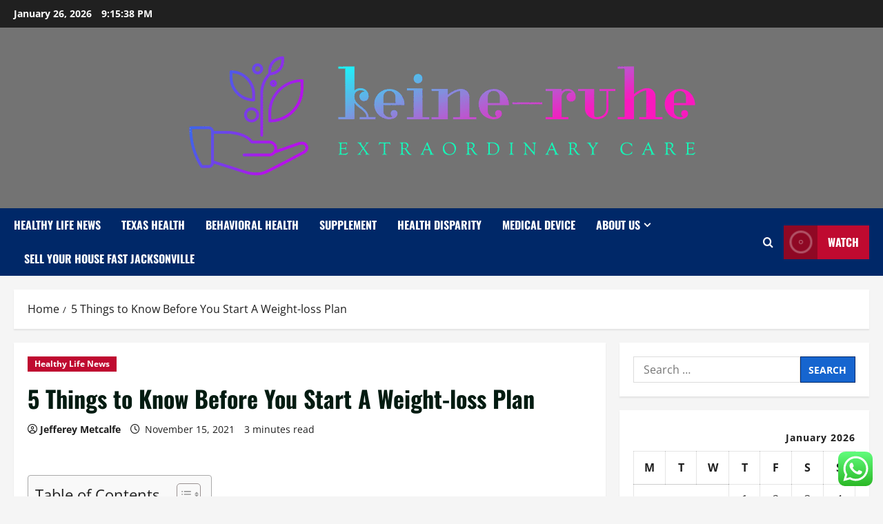

--- FILE ---
content_type: text/html; charset=UTF-8
request_url: https://keine-ruhe.org/5-things-to-know-before-you-start-a-weight-loss-plan.html
body_size: 25640
content:
<!doctype html>
<html lang="en-US">

<head>
  <meta charset="UTF-8">
  <meta name="viewport" content="width=device-width, initial-scale=1">
  <link rel="profile" href="https://gmpg.org/xfn/11">

  <title>5 Things to Know Before You Start A Weight-loss Plan &#8211; keine-ruhe</title>
<meta name='robots' content='max-image-preview:large' />
<link rel="alternate" type="application/rss+xml" title="keine-ruhe &raquo; Feed" href="https://keine-ruhe.org/feed" />
<link rel="alternate" type="application/rss+xml" title="keine-ruhe &raquo; Comments Feed" href="https://keine-ruhe.org/comments/feed" />
<link rel="alternate" title="oEmbed (JSON)" type="application/json+oembed" href="https://keine-ruhe.org/wp-json/oembed/1.0/embed?url=https%3A%2F%2Fkeine-ruhe.org%2F5-things-to-know-before-you-start-a-weight-loss-plan.html" />
<link rel="alternate" title="oEmbed (XML)" type="text/xml+oembed" href="https://keine-ruhe.org/wp-json/oembed/1.0/embed?url=https%3A%2F%2Fkeine-ruhe.org%2F5-things-to-know-before-you-start-a-weight-loss-plan.html&#038;format=xml" />
<style id='wp-img-auto-sizes-contain-inline-css' type='text/css'>
img:is([sizes=auto i],[sizes^="auto," i]){contain-intrinsic-size:3000px 1500px}
/*# sourceURL=wp-img-auto-sizes-contain-inline-css */
</style>

<link rel='stylesheet' id='morenews-font-oswald-css' href='https://keine-ruhe.org/wp-content/themes/morenews/assets/fonts/css/oswald.css' type='text/css' media='all' />
<link rel='stylesheet' id='morenews-font-open-sans-css' href='https://keine-ruhe.org/wp-content/themes/morenews/assets/fonts/css/open-sans.css' type='text/css' media='all' />
<link rel='stylesheet' id='ht_ctc_main_css-css' href='https://keine-ruhe.org/wp-content/plugins/click-to-chat-for-whatsapp/new/inc/assets/css/main.css?ver=4.36' type='text/css' media='all' />
<style id='wp-emoji-styles-inline-css' type='text/css'>

	img.wp-smiley, img.emoji {
		display: inline !important;
		border: none !important;
		box-shadow: none !important;
		height: 1em !important;
		width: 1em !important;
		margin: 0 0.07em !important;
		vertical-align: -0.1em !important;
		background: none !important;
		padding: 0 !important;
	}
/*# sourceURL=wp-emoji-styles-inline-css */
</style>
<link rel='stylesheet' id='wp-block-library-css' href='https://keine-ruhe.org/wp-includes/css/dist/block-library/style.min.css?ver=6.9' type='text/css' media='all' />
<style id='wp-block-image-inline-css' type='text/css'>
.wp-block-image>a,.wp-block-image>figure>a{display:inline-block}.wp-block-image img{box-sizing:border-box;height:auto;max-width:100%;vertical-align:bottom}@media not (prefers-reduced-motion){.wp-block-image img.hide{visibility:hidden}.wp-block-image img.show{animation:show-content-image .4s}}.wp-block-image[style*=border-radius] img,.wp-block-image[style*=border-radius]>a{border-radius:inherit}.wp-block-image.has-custom-border img{box-sizing:border-box}.wp-block-image.aligncenter{text-align:center}.wp-block-image.alignfull>a,.wp-block-image.alignwide>a{width:100%}.wp-block-image.alignfull img,.wp-block-image.alignwide img{height:auto;width:100%}.wp-block-image .aligncenter,.wp-block-image .alignleft,.wp-block-image .alignright,.wp-block-image.aligncenter,.wp-block-image.alignleft,.wp-block-image.alignright{display:table}.wp-block-image .aligncenter>figcaption,.wp-block-image .alignleft>figcaption,.wp-block-image .alignright>figcaption,.wp-block-image.aligncenter>figcaption,.wp-block-image.alignleft>figcaption,.wp-block-image.alignright>figcaption{caption-side:bottom;display:table-caption}.wp-block-image .alignleft{float:left;margin:.5em 1em .5em 0}.wp-block-image .alignright{float:right;margin:.5em 0 .5em 1em}.wp-block-image .aligncenter{margin-left:auto;margin-right:auto}.wp-block-image :where(figcaption){margin-bottom:1em;margin-top:.5em}.wp-block-image.is-style-circle-mask img{border-radius:9999px}@supports ((-webkit-mask-image:none) or (mask-image:none)) or (-webkit-mask-image:none){.wp-block-image.is-style-circle-mask img{border-radius:0;-webkit-mask-image:url('data:image/svg+xml;utf8,<svg viewBox="0 0 100 100" xmlns="http://www.w3.org/2000/svg"><circle cx="50" cy="50" r="50"/></svg>');mask-image:url('data:image/svg+xml;utf8,<svg viewBox="0 0 100 100" xmlns="http://www.w3.org/2000/svg"><circle cx="50" cy="50" r="50"/></svg>');mask-mode:alpha;-webkit-mask-position:center;mask-position:center;-webkit-mask-repeat:no-repeat;mask-repeat:no-repeat;-webkit-mask-size:contain;mask-size:contain}}:root :where(.wp-block-image.is-style-rounded img,.wp-block-image .is-style-rounded img){border-radius:9999px}.wp-block-image figure{margin:0}.wp-lightbox-container{display:flex;flex-direction:column;position:relative}.wp-lightbox-container img{cursor:zoom-in}.wp-lightbox-container img:hover+button{opacity:1}.wp-lightbox-container button{align-items:center;backdrop-filter:blur(16px) saturate(180%);background-color:#5a5a5a40;border:none;border-radius:4px;cursor:zoom-in;display:flex;height:20px;justify-content:center;opacity:0;padding:0;position:absolute;right:16px;text-align:center;top:16px;width:20px;z-index:100}@media not (prefers-reduced-motion){.wp-lightbox-container button{transition:opacity .2s ease}}.wp-lightbox-container button:focus-visible{outline:3px auto #5a5a5a40;outline:3px auto -webkit-focus-ring-color;outline-offset:3px}.wp-lightbox-container button:hover{cursor:pointer;opacity:1}.wp-lightbox-container button:focus{opacity:1}.wp-lightbox-container button:focus,.wp-lightbox-container button:hover,.wp-lightbox-container button:not(:hover):not(:active):not(.has-background){background-color:#5a5a5a40;border:none}.wp-lightbox-overlay{box-sizing:border-box;cursor:zoom-out;height:100vh;left:0;overflow:hidden;position:fixed;top:0;visibility:hidden;width:100%;z-index:100000}.wp-lightbox-overlay .close-button{align-items:center;cursor:pointer;display:flex;justify-content:center;min-height:40px;min-width:40px;padding:0;position:absolute;right:calc(env(safe-area-inset-right) + 16px);top:calc(env(safe-area-inset-top) + 16px);z-index:5000000}.wp-lightbox-overlay .close-button:focus,.wp-lightbox-overlay .close-button:hover,.wp-lightbox-overlay .close-button:not(:hover):not(:active):not(.has-background){background:none;border:none}.wp-lightbox-overlay .lightbox-image-container{height:var(--wp--lightbox-container-height);left:50%;overflow:hidden;position:absolute;top:50%;transform:translate(-50%,-50%);transform-origin:top left;width:var(--wp--lightbox-container-width);z-index:9999999999}.wp-lightbox-overlay .wp-block-image{align-items:center;box-sizing:border-box;display:flex;height:100%;justify-content:center;margin:0;position:relative;transform-origin:0 0;width:100%;z-index:3000000}.wp-lightbox-overlay .wp-block-image img{height:var(--wp--lightbox-image-height);min-height:var(--wp--lightbox-image-height);min-width:var(--wp--lightbox-image-width);width:var(--wp--lightbox-image-width)}.wp-lightbox-overlay .wp-block-image figcaption{display:none}.wp-lightbox-overlay button{background:none;border:none}.wp-lightbox-overlay .scrim{background-color:#fff;height:100%;opacity:.9;position:absolute;width:100%;z-index:2000000}.wp-lightbox-overlay.active{visibility:visible}@media not (prefers-reduced-motion){.wp-lightbox-overlay.active{animation:turn-on-visibility .25s both}.wp-lightbox-overlay.active img{animation:turn-on-visibility .35s both}.wp-lightbox-overlay.show-closing-animation:not(.active){animation:turn-off-visibility .35s both}.wp-lightbox-overlay.show-closing-animation:not(.active) img{animation:turn-off-visibility .25s both}.wp-lightbox-overlay.zoom.active{animation:none;opacity:1;visibility:visible}.wp-lightbox-overlay.zoom.active .lightbox-image-container{animation:lightbox-zoom-in .4s}.wp-lightbox-overlay.zoom.active .lightbox-image-container img{animation:none}.wp-lightbox-overlay.zoom.active .scrim{animation:turn-on-visibility .4s forwards}.wp-lightbox-overlay.zoom.show-closing-animation:not(.active){animation:none}.wp-lightbox-overlay.zoom.show-closing-animation:not(.active) .lightbox-image-container{animation:lightbox-zoom-out .4s}.wp-lightbox-overlay.zoom.show-closing-animation:not(.active) .lightbox-image-container img{animation:none}.wp-lightbox-overlay.zoom.show-closing-animation:not(.active) .scrim{animation:turn-off-visibility .4s forwards}}@keyframes show-content-image{0%{visibility:hidden}99%{visibility:hidden}to{visibility:visible}}@keyframes turn-on-visibility{0%{opacity:0}to{opacity:1}}@keyframes turn-off-visibility{0%{opacity:1;visibility:visible}99%{opacity:0;visibility:visible}to{opacity:0;visibility:hidden}}@keyframes lightbox-zoom-in{0%{transform:translate(calc((-100vw + var(--wp--lightbox-scrollbar-width))/2 + var(--wp--lightbox-initial-left-position)),calc(-50vh + var(--wp--lightbox-initial-top-position))) scale(var(--wp--lightbox-scale))}to{transform:translate(-50%,-50%) scale(1)}}@keyframes lightbox-zoom-out{0%{transform:translate(-50%,-50%) scale(1);visibility:visible}99%{visibility:visible}to{transform:translate(calc((-100vw + var(--wp--lightbox-scrollbar-width))/2 + var(--wp--lightbox-initial-left-position)),calc(-50vh + var(--wp--lightbox-initial-top-position))) scale(var(--wp--lightbox-scale));visibility:hidden}}
/*# sourceURL=https://keine-ruhe.org/wp-includes/blocks/image/style.min.css */
</style>
<style id='wp-block-image-theme-inline-css' type='text/css'>
:root :where(.wp-block-image figcaption){color:#555;font-size:13px;text-align:center}.is-dark-theme :root :where(.wp-block-image figcaption){color:#ffffffa6}.wp-block-image{margin:0 0 1em}
/*# sourceURL=https://keine-ruhe.org/wp-includes/blocks/image/theme.min.css */
</style>
<style id='wp-block-list-inline-css' type='text/css'>
ol,ul{box-sizing:border-box}:root :where(.wp-block-list.has-background){padding:1.25em 2.375em}
/*# sourceURL=https://keine-ruhe.org/wp-includes/blocks/list/style.min.css */
</style>
<style id='wp-block-paragraph-inline-css' type='text/css'>
.is-small-text{font-size:.875em}.is-regular-text{font-size:1em}.is-large-text{font-size:2.25em}.is-larger-text{font-size:3em}.has-drop-cap:not(:focus):first-letter{float:left;font-size:8.4em;font-style:normal;font-weight:100;line-height:.68;margin:.05em .1em 0 0;text-transform:uppercase}body.rtl .has-drop-cap:not(:focus):first-letter{float:none;margin-left:.1em}p.has-drop-cap.has-background{overflow:hidden}:root :where(p.has-background){padding:1.25em 2.375em}:where(p.has-text-color:not(.has-link-color)) a{color:inherit}p.has-text-align-left[style*="writing-mode:vertical-lr"],p.has-text-align-right[style*="writing-mode:vertical-rl"]{rotate:180deg}
/*# sourceURL=https://keine-ruhe.org/wp-includes/blocks/paragraph/style.min.css */
</style>
<style id='global-styles-inline-css' type='text/css'>
:root{--wp--preset--aspect-ratio--square: 1;--wp--preset--aspect-ratio--4-3: 4/3;--wp--preset--aspect-ratio--3-4: 3/4;--wp--preset--aspect-ratio--3-2: 3/2;--wp--preset--aspect-ratio--2-3: 2/3;--wp--preset--aspect-ratio--16-9: 16/9;--wp--preset--aspect-ratio--9-16: 9/16;--wp--preset--color--black: #000000;--wp--preset--color--cyan-bluish-gray: #abb8c3;--wp--preset--color--white: #ffffff;--wp--preset--color--pale-pink: #f78da7;--wp--preset--color--vivid-red: #cf2e2e;--wp--preset--color--luminous-vivid-orange: #ff6900;--wp--preset--color--luminous-vivid-amber: #fcb900;--wp--preset--color--light-green-cyan: #7bdcb5;--wp--preset--color--vivid-green-cyan: #00d084;--wp--preset--color--pale-cyan-blue: #8ed1fc;--wp--preset--color--vivid-cyan-blue: #0693e3;--wp--preset--color--vivid-purple: #9b51e0;--wp--preset--gradient--vivid-cyan-blue-to-vivid-purple: linear-gradient(135deg,rgb(6,147,227) 0%,rgb(155,81,224) 100%);--wp--preset--gradient--light-green-cyan-to-vivid-green-cyan: linear-gradient(135deg,rgb(122,220,180) 0%,rgb(0,208,130) 100%);--wp--preset--gradient--luminous-vivid-amber-to-luminous-vivid-orange: linear-gradient(135deg,rgb(252,185,0) 0%,rgb(255,105,0) 100%);--wp--preset--gradient--luminous-vivid-orange-to-vivid-red: linear-gradient(135deg,rgb(255,105,0) 0%,rgb(207,46,46) 100%);--wp--preset--gradient--very-light-gray-to-cyan-bluish-gray: linear-gradient(135deg,rgb(238,238,238) 0%,rgb(169,184,195) 100%);--wp--preset--gradient--cool-to-warm-spectrum: linear-gradient(135deg,rgb(74,234,220) 0%,rgb(151,120,209) 20%,rgb(207,42,186) 40%,rgb(238,44,130) 60%,rgb(251,105,98) 80%,rgb(254,248,76) 100%);--wp--preset--gradient--blush-light-purple: linear-gradient(135deg,rgb(255,206,236) 0%,rgb(152,150,240) 100%);--wp--preset--gradient--blush-bordeaux: linear-gradient(135deg,rgb(254,205,165) 0%,rgb(254,45,45) 50%,rgb(107,0,62) 100%);--wp--preset--gradient--luminous-dusk: linear-gradient(135deg,rgb(255,203,112) 0%,rgb(199,81,192) 50%,rgb(65,88,208) 100%);--wp--preset--gradient--pale-ocean: linear-gradient(135deg,rgb(255,245,203) 0%,rgb(182,227,212) 50%,rgb(51,167,181) 100%);--wp--preset--gradient--electric-grass: linear-gradient(135deg,rgb(202,248,128) 0%,rgb(113,206,126) 100%);--wp--preset--gradient--midnight: linear-gradient(135deg,rgb(2,3,129) 0%,rgb(40,116,252) 100%);--wp--preset--font-size--small: 13px;--wp--preset--font-size--medium: 20px;--wp--preset--font-size--large: 36px;--wp--preset--font-size--x-large: 42px;--wp--preset--spacing--20: 0.44rem;--wp--preset--spacing--30: 0.67rem;--wp--preset--spacing--40: 1rem;--wp--preset--spacing--50: 1.5rem;--wp--preset--spacing--60: 2.25rem;--wp--preset--spacing--70: 3.38rem;--wp--preset--spacing--80: 5.06rem;--wp--preset--shadow--natural: 6px 6px 9px rgba(0, 0, 0, 0.2);--wp--preset--shadow--deep: 12px 12px 50px rgba(0, 0, 0, 0.4);--wp--preset--shadow--sharp: 6px 6px 0px rgba(0, 0, 0, 0.2);--wp--preset--shadow--outlined: 6px 6px 0px -3px rgb(255, 255, 255), 6px 6px rgb(0, 0, 0);--wp--preset--shadow--crisp: 6px 6px 0px rgb(0, 0, 0);}:root { --wp--style--global--content-size: 930px;--wp--style--global--wide-size: 1400px; }:where(body) { margin: 0; }.wp-site-blocks > .alignleft { float: left; margin-right: 2em; }.wp-site-blocks > .alignright { float: right; margin-left: 2em; }.wp-site-blocks > .aligncenter { justify-content: center; margin-left: auto; margin-right: auto; }:where(.wp-site-blocks) > * { margin-block-start: 24px; margin-block-end: 0; }:where(.wp-site-blocks) > :first-child { margin-block-start: 0; }:where(.wp-site-blocks) > :last-child { margin-block-end: 0; }:root { --wp--style--block-gap: 24px; }:root :where(.is-layout-flow) > :first-child{margin-block-start: 0;}:root :where(.is-layout-flow) > :last-child{margin-block-end: 0;}:root :where(.is-layout-flow) > *{margin-block-start: 24px;margin-block-end: 0;}:root :where(.is-layout-constrained) > :first-child{margin-block-start: 0;}:root :where(.is-layout-constrained) > :last-child{margin-block-end: 0;}:root :where(.is-layout-constrained) > *{margin-block-start: 24px;margin-block-end: 0;}:root :where(.is-layout-flex){gap: 24px;}:root :where(.is-layout-grid){gap: 24px;}.is-layout-flow > .alignleft{float: left;margin-inline-start: 0;margin-inline-end: 2em;}.is-layout-flow > .alignright{float: right;margin-inline-start: 2em;margin-inline-end: 0;}.is-layout-flow > .aligncenter{margin-left: auto !important;margin-right: auto !important;}.is-layout-constrained > .alignleft{float: left;margin-inline-start: 0;margin-inline-end: 2em;}.is-layout-constrained > .alignright{float: right;margin-inline-start: 2em;margin-inline-end: 0;}.is-layout-constrained > .aligncenter{margin-left: auto !important;margin-right: auto !important;}.is-layout-constrained > :where(:not(.alignleft):not(.alignright):not(.alignfull)){max-width: var(--wp--style--global--content-size);margin-left: auto !important;margin-right: auto !important;}.is-layout-constrained > .alignwide{max-width: var(--wp--style--global--wide-size);}body .is-layout-flex{display: flex;}.is-layout-flex{flex-wrap: wrap;align-items: center;}.is-layout-flex > :is(*, div){margin: 0;}body .is-layout-grid{display: grid;}.is-layout-grid > :is(*, div){margin: 0;}body{padding-top: 0px;padding-right: 0px;padding-bottom: 0px;padding-left: 0px;}a:where(:not(.wp-element-button)){text-decoration: none;}:root :where(.wp-element-button, .wp-block-button__link){background-color: #32373c;border-radius: 0;border-width: 0;color: #fff;font-family: inherit;font-size: inherit;font-style: inherit;font-weight: inherit;letter-spacing: inherit;line-height: inherit;padding-top: calc(0.667em + 2px);padding-right: calc(1.333em + 2px);padding-bottom: calc(0.667em + 2px);padding-left: calc(1.333em + 2px);text-decoration: none;text-transform: inherit;}.has-black-color{color: var(--wp--preset--color--black) !important;}.has-cyan-bluish-gray-color{color: var(--wp--preset--color--cyan-bluish-gray) !important;}.has-white-color{color: var(--wp--preset--color--white) !important;}.has-pale-pink-color{color: var(--wp--preset--color--pale-pink) !important;}.has-vivid-red-color{color: var(--wp--preset--color--vivid-red) !important;}.has-luminous-vivid-orange-color{color: var(--wp--preset--color--luminous-vivid-orange) !important;}.has-luminous-vivid-amber-color{color: var(--wp--preset--color--luminous-vivid-amber) !important;}.has-light-green-cyan-color{color: var(--wp--preset--color--light-green-cyan) !important;}.has-vivid-green-cyan-color{color: var(--wp--preset--color--vivid-green-cyan) !important;}.has-pale-cyan-blue-color{color: var(--wp--preset--color--pale-cyan-blue) !important;}.has-vivid-cyan-blue-color{color: var(--wp--preset--color--vivid-cyan-blue) !important;}.has-vivid-purple-color{color: var(--wp--preset--color--vivid-purple) !important;}.has-black-background-color{background-color: var(--wp--preset--color--black) !important;}.has-cyan-bluish-gray-background-color{background-color: var(--wp--preset--color--cyan-bluish-gray) !important;}.has-white-background-color{background-color: var(--wp--preset--color--white) !important;}.has-pale-pink-background-color{background-color: var(--wp--preset--color--pale-pink) !important;}.has-vivid-red-background-color{background-color: var(--wp--preset--color--vivid-red) !important;}.has-luminous-vivid-orange-background-color{background-color: var(--wp--preset--color--luminous-vivid-orange) !important;}.has-luminous-vivid-amber-background-color{background-color: var(--wp--preset--color--luminous-vivid-amber) !important;}.has-light-green-cyan-background-color{background-color: var(--wp--preset--color--light-green-cyan) !important;}.has-vivid-green-cyan-background-color{background-color: var(--wp--preset--color--vivid-green-cyan) !important;}.has-pale-cyan-blue-background-color{background-color: var(--wp--preset--color--pale-cyan-blue) !important;}.has-vivid-cyan-blue-background-color{background-color: var(--wp--preset--color--vivid-cyan-blue) !important;}.has-vivid-purple-background-color{background-color: var(--wp--preset--color--vivid-purple) !important;}.has-black-border-color{border-color: var(--wp--preset--color--black) !important;}.has-cyan-bluish-gray-border-color{border-color: var(--wp--preset--color--cyan-bluish-gray) !important;}.has-white-border-color{border-color: var(--wp--preset--color--white) !important;}.has-pale-pink-border-color{border-color: var(--wp--preset--color--pale-pink) !important;}.has-vivid-red-border-color{border-color: var(--wp--preset--color--vivid-red) !important;}.has-luminous-vivid-orange-border-color{border-color: var(--wp--preset--color--luminous-vivid-orange) !important;}.has-luminous-vivid-amber-border-color{border-color: var(--wp--preset--color--luminous-vivid-amber) !important;}.has-light-green-cyan-border-color{border-color: var(--wp--preset--color--light-green-cyan) !important;}.has-vivid-green-cyan-border-color{border-color: var(--wp--preset--color--vivid-green-cyan) !important;}.has-pale-cyan-blue-border-color{border-color: var(--wp--preset--color--pale-cyan-blue) !important;}.has-vivid-cyan-blue-border-color{border-color: var(--wp--preset--color--vivid-cyan-blue) !important;}.has-vivid-purple-border-color{border-color: var(--wp--preset--color--vivid-purple) !important;}.has-vivid-cyan-blue-to-vivid-purple-gradient-background{background: var(--wp--preset--gradient--vivid-cyan-blue-to-vivid-purple) !important;}.has-light-green-cyan-to-vivid-green-cyan-gradient-background{background: var(--wp--preset--gradient--light-green-cyan-to-vivid-green-cyan) !important;}.has-luminous-vivid-amber-to-luminous-vivid-orange-gradient-background{background: var(--wp--preset--gradient--luminous-vivid-amber-to-luminous-vivid-orange) !important;}.has-luminous-vivid-orange-to-vivid-red-gradient-background{background: var(--wp--preset--gradient--luminous-vivid-orange-to-vivid-red) !important;}.has-very-light-gray-to-cyan-bluish-gray-gradient-background{background: var(--wp--preset--gradient--very-light-gray-to-cyan-bluish-gray) !important;}.has-cool-to-warm-spectrum-gradient-background{background: var(--wp--preset--gradient--cool-to-warm-spectrum) !important;}.has-blush-light-purple-gradient-background{background: var(--wp--preset--gradient--blush-light-purple) !important;}.has-blush-bordeaux-gradient-background{background: var(--wp--preset--gradient--blush-bordeaux) !important;}.has-luminous-dusk-gradient-background{background: var(--wp--preset--gradient--luminous-dusk) !important;}.has-pale-ocean-gradient-background{background: var(--wp--preset--gradient--pale-ocean) !important;}.has-electric-grass-gradient-background{background: var(--wp--preset--gradient--electric-grass) !important;}.has-midnight-gradient-background{background: var(--wp--preset--gradient--midnight) !important;}.has-small-font-size{font-size: var(--wp--preset--font-size--small) !important;}.has-medium-font-size{font-size: var(--wp--preset--font-size--medium) !important;}.has-large-font-size{font-size: var(--wp--preset--font-size--large) !important;}.has-x-large-font-size{font-size: var(--wp--preset--font-size--x-large) !important;}
/*# sourceURL=global-styles-inline-css */
</style>

<link rel='stylesheet' id='ez-toc-css' href='https://keine-ruhe.org/wp-content/plugins/easy-table-of-contents/assets/css/screen.min.css?ver=2.0.80' type='text/css' media='all' />
<style id='ez-toc-inline-css' type='text/css'>
div#ez-toc-container .ez-toc-title {font-size: 120%;}div#ez-toc-container .ez-toc-title {font-weight: 500;}div#ez-toc-container ul li , div#ez-toc-container ul li a {font-size: 95%;}div#ez-toc-container ul li , div#ez-toc-container ul li a {font-weight: 500;}div#ez-toc-container nav ul ul li {font-size: 90%;}.ez-toc-box-title {font-weight: bold; margin-bottom: 10px; text-align: center; text-transform: uppercase; letter-spacing: 1px; color: #666; padding-bottom: 5px;position:absolute;top:-4%;left:5%;background-color: inherit;transition: top 0.3s ease;}.ez-toc-box-title.toc-closed {top:-25%;}
.ez-toc-container-direction {direction: ltr;}.ez-toc-counter ul{counter-reset: item ;}.ez-toc-counter nav ul li a::before {content: counters(item, '.', decimal) '. ';display: inline-block;counter-increment: item;flex-grow: 0;flex-shrink: 0;margin-right: .2em; float: left; }.ez-toc-widget-direction {direction: ltr;}.ez-toc-widget-container ul{counter-reset: item ;}.ez-toc-widget-container nav ul li a::before {content: counters(item, '.', decimal) '. ';display: inline-block;counter-increment: item;flex-grow: 0;flex-shrink: 0;margin-right: .2em; float: left; }
/*# sourceURL=ez-toc-inline-css */
</style>
<link rel='stylesheet' id='bootstrap-css' href='https://keine-ruhe.org/wp-content/themes/morenews/assets/bootstrap/css/bootstrap.min.css?ver=6.9' type='text/css' media='all' />
<link rel='stylesheet' id='morenews-style-css' href='https://keine-ruhe.org/wp-content/themes/morenews/style.css?ver=6.9' type='text/css' media='all' />
<style id='morenews-style-inline-css' type='text/css'>
body.aft-dark-mode #sidr,body.aft-dark-mode,body.aft-dark-mode.custom-background,body.aft-dark-mode #af-preloader{background-color:#000000;} body.aft-default-mode #sidr,body.aft-default-mode #af-preloader,body.aft-default-mode{background-color:#f5f5f5;} .frm_style_formidable-style.with_frm_style .frm_compact .frm_dropzone.dz-clickable .dz-message,.frm_style_formidable-style.with_frm_style input[type=submit],.frm_style_formidable-style.with_frm_style .frm_submit input[type=button],.frm_style_formidable-style.with_frm_style .frm_submit button,.frm_form_submit_style,.frm_style_formidable-style.with_frm_style .frm-edit-page-btn,.woocommerce #respond input#submit.disabled,.woocommerce #respond input#submit:disabled,.woocommerce #respond input#submit:disabled[disabled],.woocommerce a.button.disabled,.woocommerce a.button:disabled,.woocommerce a.button:disabled[disabled],.woocommerce button.button.disabled,.woocommerce button.button:disabled,.woocommerce button.button:disabled[disabled],.woocommerce input.button.disabled,.woocommerce input.button:disabled,.woocommerce input.button:disabled[disabled],.woocommerce #respond input#submit,.woocommerce a.button,.woocommerce button.button,.woocommerce input.button,.woocommerce #respond input#submit.alt,.woocommerce a.button.alt,.woocommerce button.button.alt,.woocommerce input.button.alt,.woocommerce-account .addresses .title .edit,:root .wc-block-featured-product__link :where(.wp-element-button,.wp-block-button__link),:root .wc-block-featured-category__link :where(.wp-element-button,.wp-block-button__link),hustle-button,button.wc-block-mini-cart__button,.wc-block-checkout .wp-block-button__link,.wp-block-button.wc-block-components-product-button .wp-block-button__link,.wc-block-grid__product-add-to-cart.wp-block-button .wp-block-button__link,body .wc-block-components-button,.wc-block-grid .wp-block-button__link,.woocommerce-notices-wrapper .button,body .woocommerce-notices-wrapper .button:hover,body.woocommerce .single_add_to_cart_button.button:hover,body.woocommerce a.button.add_to_cart_button:hover,.widget-title-fill-and-border .morenews-widget .wp-block-search__label,.widget-title-fill-and-border .morenews-widget .wp-block-group .wp-block-heading,.widget-title-fill-and-no-border .morenews-widget .wp-block-search__label,.widget-title-fill-and-no-border .morenews-widget .wp-block-group .wp-block-heading,.widget-title-fill-and-border .wp_post_author_widget .widget-title .header-after,.widget-title-fill-and-border .widget-title .heading-line,.widget-title-fill-and-border .aft-posts-tabs-panel .nav-tabs>li>a.active,.widget-title-fill-and-border .aft-main-banner-wrapper .widget-title .heading-line ,.widget-title-fill-and-no-border .wp_post_author_widget .widget-title .header-after,.widget-title-fill-and-no-border .widget-title .heading-line,.widget-title-fill-and-no-border .aft-posts-tabs-panel .nav-tabs>li>a.active,.widget-title-fill-and-no-border .aft-main-banner-wrapper .widget-title .heading-line,a.sidr-class-sidr-button-close,body.widget-title-border-bottom .header-after1 .heading-line-before,body.widget-title-border-bottom .widget-title .heading-line-before,.widget-title-border-center .morenews-widget .wp-block-search__label::after,.widget-title-border-center .morenews-widget .wp-block-group .wp-block-heading::after,.widget-title-border-center .wp_post_author_widget .widget-title .heading-line-before,.widget-title-border-center .aft-posts-tabs-panel .nav-tabs>li>a.active::after,.widget-title-border-center .wp_post_author_widget .widget-title .header-after::after,.widget-title-border-center .widget-title .heading-line-after,.widget-title-border-bottom .morenews-widget .wp-block-search__label::after,.widget-title-border-bottom .morenews-widget .wp-block-group .wp-block-heading::after,.widget-title-border-bottom .heading-line::before,.widget-title-border-bottom .wp-post-author-wrap .header-after::before,.widget-title-border-bottom .aft-posts-tabs-panel .nav-tabs>li>a.active span::after,.aft-dark-mode .is-style-fill a.wp-block-button__link:not(.has-background),.aft-default-mode .is-style-fill a.wp-block-button__link:not(.has-background),#reading-progress-bar,a.comment-reply-link,body.aft-default-mode .reply a,body.aft-dark-mode .reply a,.aft-popular-taxonomies-lists span::before ,#loader-wrapper div,span.heading-line::before,.wp-post-author-wrap .header-after::before,body.aft-dark-mode input[type="button"],body.aft-dark-mode input[type="reset"],body.aft-dark-mode input[type="submit"],body.aft-dark-mode .inner-suscribe input[type=submit],body.aft-default-mode input[type="button"],body.aft-default-mode input[type="reset"],body.aft-default-mode input[type="submit"],body.aft-default-mode .inner-suscribe input[type=submit],.woocommerce-product-search button[type="submit"],input.search-submit,.wp-block-search__button,.af-youtube-slider .af-video-wrap .af-bg-play i,.af-youtube-video-list .entry-header-yt-video-wrapper .af-yt-video-play i,.af-post-format i,body .btn-style1 a:visited,body .btn-style1 a,body span.post-page-numbers.current,body .morenews-pagination .nav-links .page-numbers.current,body #scroll-up,button,a.author-button.primary,.morenews-reaction-button .reaction-percentage,h3.morenews-subtitle:after,body article.sticky .read-single:before,.aft-readmore-wrapper a.aft-readmore:hover,body.aft-dark-mode .aft-readmore-wrapper a.aft-readmore:hover,footer.site-footer .aft-readmore-wrapper a.aft-readmore:hover,.aft-readmore-wrapper a.aft-readmore:hover,body .trending-posts-vertical .trending-no{background-color:#002868;} div.wpforms-container-full button[type=submit]:hover,div.wpforms-container-full button[type=submit]:not(:hover):not(:active){background-color:#002868 !important;} .grid-design-texts-over-image .aft-readmore-wrapper a.aft-readmore:hover,.aft-readmore-wrapper a.aft-readmore:hover,body.aft-dark-mode .aft-readmore-wrapper a.aft-readmore:hover,body.aft-default-mode .aft-readmore-wrapper a.aft-readmore:hover,a.author-button.primary,.morenews-post-badge,body.single .entry-header .aft-post-excerpt-and-meta .post-excerpt,body.aft-dark-mode.single span.tags-links a:hover,.morenews-pagination .nav-links .page-numbers.current,.aft-readmore-wrapper a.aft-readmore:hover,p.awpa-more-posts a:hover,.wp-post-author-meta .wp-post-author-meta-more-posts a.awpa-more-posts:hover{border-color:#002868;} body:not(.rtl) .aft-popular-taxonomies-lists span::after{border-left-color:#002868;} body.rtl .aft-popular-taxonomies-lists span::after{border-right-color:#002868;} .widget-title-fill-and-no-border .morenews-widget .wp-block-search__label::after,.widget-title-fill-and-no-border .morenews-widget .wp-block-group .wp-block-heading::after,.widget-title-fill-and-no-border .aft-posts-tabs-panel .nav-tabs>li a.active::after,.widget-title-fill-and-no-border .morenews-widget .widget-title::before,.widget-title-fill-and-no-border .morenews-customizer .widget-title::before{border-top-color:#002868;} .woocommerce div.product .woocommerce-tabs ul.tabs li.active,#scroll-up::after,.aft-dark-mode #loader,.aft-default-mode #loader{border-bottom-color:#002868;} footer.site-footer .wp-calendar-nav a:hover,footer.site-footer .wp-block-latest-comments__comment-meta a:hover,.aft-dark-mode .tagcloud a:hover,.aft-dark-mode .widget ul.menu >li a:hover,.aft-dark-mode .widget > ul > li a:hover,.banner-exclusive-posts-wrapper a:hover,.list-style .read-title h3 a:hover,.grid-design-default .read-title h3 a:hover,body.aft-dark-mode .banner-exclusive-posts-wrapper a:hover,body.aft-dark-mode .banner-exclusive-posts-wrapper a:visited:hover,body.aft-default-mode .banner-exclusive-posts-wrapper a:hover,body.aft-default-mode .banner-exclusive-posts-wrapper a:visited:hover,body.wp-post-author-meta .awpa-display-name a:hover,.widget_text a ,.post-description a:not(.aft-readmore),.post-description a:not(.aft-readmore):visited,.wp_post_author_widget .wp-post-author-meta .awpa-display-name a:hover,.wp-post-author-meta .wp-post-author-meta-more-posts a.awpa-more-posts:hover,body.aft-default-mode .af-breadcrumbs a:hover,body.aft-dark-mode .af-breadcrumbs a:hover,body .wp-block-latest-comments li.wp-block-latest-comments__comment a:hover,body .site-footer .color-pad .read-title h3 a:hover,body.aft-dark-mode #secondary .morenews-widget ul[class*="wp-block-"] a:hover,body.aft-dark-mode #secondary .morenews-widget ol[class*="wp-block-"] a:hover,body.aft-dark-mode a.post-edit-link:hover,body.aft-default-mode #secondary .morenews-widget ul[class*="wp-block-"] a:hover,body.aft-default-mode #secondary .morenews-widget ol[class*="wp-block-"] a:hover,body.aft-default-mode a.post-edit-link:hover,body.aft-default-mode #secondary .widget > ul > li a:hover,body.aft-default-mode footer.comment-meta a:hover,body.aft-dark-mode footer.comment-meta a:hover,body.aft-default-mode .comment-form a:hover,body.aft-dark-mode .comment-form a:hover,body.aft-dark-mode .entry-content > .wp-block-tag-cloud a:not(.has-text-color):hover,body.aft-default-mode .entry-content > .wp-block-tag-cloud a:not(.has-text-color):hover,body.aft-dark-mode .entry-content .wp-block-archives-list.wp-block-archives a:not(.has-text-color):hover,body.aft-default-mode .entry-content .wp-block-archives-list.wp-block-archives a:not(.has-text-color):hover,body.aft-dark-mode .entry-content .wp-block-latest-posts a:not(.has-text-color):hover,body.aft-dark-mode .entry-content .wp-block-categories-list.wp-block-categories a:not(.has-text-color):hover,body.aft-default-mode .entry-content .wp-block-latest-posts a:not(.has-text-color):hover,body.aft-default-mode .entry-content .wp-block-categories-list.wp-block-categories a:not(.has-text-color):hover,.aft-default-mode .wp-block-archives-list.wp-block-archives a:not(.has-text-color):hover,.aft-default-mode .wp-block-latest-posts a:not(.has-text-color):hover,.aft-default-mode .wp-block-categories-list.wp-block-categories a:not(.has-text-color):hover,.aft-default-mode .wp-block-latest-comments li.wp-block-latest-comments__comment a:hover,.aft-dark-mode .wp-block-archives-list.wp-block-archives a:not(.has-text-color):hover,.aft-dark-mode .wp-block-latest-posts a:not(.has-text-color):hover,.aft-dark-mode .wp-block-categories-list.wp-block-categories a:not(.has-text-color):hover,.aft-dark-mode .wp-block-latest-comments li.wp-block-latest-comments__comment a:hover,body.aft-dark-mode .morenews-pagination .nav-links a.page-numbers:hover,body.aft-default-mode .morenews-pagination .nav-links a.page-numbers:hover,body.aft-default-mode .aft-popular-taxonomies-lists ul li a:hover ,body.aft-dark-mode .aft-popular-taxonomies-lists ul li a:hover,body.aft-dark-mode .wp-calendar-nav a,body .entry-content > .wp-block-heading:not(.has-link-color):not(.wp-block-post-title) a,body .entry-content > ul a,body .entry-content > ol a,body .entry-content > p:not(.has-link-color) a ,body.aft-default-mode p.logged-in-as a,body.aft-dark-mode p.logged-in-as a,body.aft-dark-mode .woocommerce-loop-product__title:hover,body.aft-default-mode .woocommerce-loop-product__title:hover,a:hover,p a,.stars a:active,.stars a:focus,.morenews-widget.widget_text a,a.author-website:hover,.author-box-content a.author-posts-link:hover,body .morenews-sponsor a,body .morenews-source a,body.aft-default-mode .wp-block-latest-comments li.wp-block-latest-comments__comment a:hover,body.aft-dark-mode .wp-block-latest-comments li.wp-block-latest-comments__comment a:hover,.entry-content .wp-block-latest-comments a:not(.has-text-color):hover,.wc-block-grid__product .wc-block-grid__product-link:focus,body.aft-default-mode .entry-content .wp-block-heading:not(.has-link-color):not(.wp-block-post-title) a,body.aft-dark-mode .entry-content .wp-block-heading:not(.has-link-color):not(.wp-block-post-title) a,body.aft-default-mode .comment-content a,body.aft-dark-mode .comment-content a,body.aft-default-mode .post-excerpt a,body.aft-dark-mode .post-excerpt a,body.aft-default-mode .wp-block-tag-cloud a:hover,body.aft-default-mode .tagcloud a:hover,body.aft-default-mode.single span.tags-links a:hover,body.aft-default-mode p.awpa-more-posts a:hover,body.aft-default-mode p.awpa-website a:hover ,body.aft-default-mode .wp-post-author-meta h4 a:hover,body.aft-default-mode .widget ul.menu >li a:hover,body.aft-default-mode .widget > ul > li a:hover,body.aft-default-mode .nav-links a:hover,body.aft-default-mode ul.trail-items li a:hover,body.aft-dark-mode .wp-block-tag-cloud a:hover,body.aft-dark-mode .tagcloud a:hover,body.aft-dark-mode.single span.tags-links a:hover,body.aft-dark-mode p.awpa-more-posts a:hover,body.aft-dark-mode p.awpa-website a:hover ,body.aft-dark-mode .widget ul.menu >li a:hover,body.aft-dark-mode .nav-links a:hover,body.aft-dark-mode ul.trail-items li a:hover{color:#002868;} @media only screen and (min-width:992px){body.aft-default-mode .morenews-header .main-navigation .menu-desktop > ul > li:hover > a:before,body.aft-default-mode .morenews-header .main-navigation .menu-desktop > ul > li.current-menu-item > a:before{background-color:#002868;} } .woocommerce-product-search button[type="submit"],input.search-submit{background-color:#002868;} .aft-dark-mode .entry-content a:hover,.aft-dark-mode .entry-content a:focus,.aft-dark-mode .entry-content a:active,.wp-calendar-nav a,#wp-calendar tbody td a,body.aft-dark-mode #wp-calendar tbody td#today,body.aft-default-mode #wp-calendar tbody td#today,body.aft-default-mode .entry-content .wp-block-heading:not(.has-link-color):not(.wp-block-post-title) a,body.aft-dark-mode .entry-content .wp-block-heading:not(.has-link-color):not(.wp-block-post-title) a,body .entry-content > ul a,body .entry-content > ul a:visited,body .entry-content > ol a,body .entry-content > ol a:visited,body .entry-content > p:not(.has-link-color) a,body .entry-content > p:not(.has-link-color) a:visited{color:#002868;} .woocommerce-product-search button[type="submit"],input.search-submit,body.single span.tags-links a:hover,body .entry-content .wp-block-heading:not(.has-link-color):not(.wp-block-post-title) a,body .entry-content > ul a,body .entry-content > ul a:visited,body .entry-content > ol a,body .entry-content > ol a:visited,body .entry-content > p:not(.has-link-color) a,body .entry-content > p:not(.has-link-color) a:visited{border-color:#002868;} @media only screen and (min-width:993px){.main-navigation .menu-desktop > li.current-menu-item::after,.main-navigation .menu-desktop > ul > li.current-menu-item::after,.main-navigation .menu-desktop > li::after,.main-navigation .menu-desktop > ul > li::after{background-color:#002868;} } .site-branding .site-title{font-family:'Oswald','Noto Sans','Noto Sans CJK SC','Noto Sans JP','Noto Sans KR',system-ui,-apple-system,'Segoe UI',Roboto,'Helvetica Neue',Arial,sans-serif,'Apple Color Emoji','Segoe UI Emoji','Segoe UI Symbol';} body,button,input,select,optgroup,.cat-links li a,.min-read,.af-social-contacts .social-widget-menu .screen-reader-text,textarea{font-family:'Open Sans','Noto Sans','Noto Sans CJK SC','Noto Sans JP','Noto Sans KR',system-ui,-apple-system,'Segoe UI',Roboto,'Helvetica Neue',Arial,sans-serif,'Apple Color Emoji','Segoe UI Emoji','Segoe UI Symbol';} .wp-block-tag-cloud a,.tagcloud a,body span.hustle-title,.wp-block-blockspare-blockspare-tabs .bs-tabs-title-list li a.bs-tab-title,.navigation.post-navigation .nav-links a,div.custom-menu-link > a,.exclusive-posts .exclusive-now span,.aft-popular-taxonomies-lists span,.exclusive-posts a,.aft-posts-tabs-panel .nav-tabs>li>a,.widget-title-border-bottom .aft-posts-tabs-panel .nav-tabs>li>a,.nav-tabs>li,.widget ul ul li,.widget ul.menu >li ,.widget > ul > li,.wp-block-search__label,.wp-block-latest-posts.wp-block-latest-posts__list li,.wp-block-latest-comments li.wp-block-latest-comments__comment,.wp-block-group ul li a,.main-navigation ul li a,h1,h2,h3,h4,h5,h6{font-family:'Oswald','Noto Sans','Noto Sans CJK SC','Noto Sans JP','Noto Sans KR',system-ui,-apple-system,'Segoe UI',Roboto,'Helvetica Neue',Arial,sans-serif,'Apple Color Emoji','Segoe UI Emoji','Segoe UI Symbol';} .container-wrapper .elementor{max-width:100%;} .full-width-content .elementor-section-stretched,.align-content-left .elementor-section-stretched,.align-content-right .elementor-section-stretched{max-width:100%;left:0 !important;}
/*# sourceURL=morenews-style-inline-css */
</style>
<link rel='stylesheet' id='newsmore-css' href='https://keine-ruhe.org/wp-content/themes/newsmore/style.css?ver=1.3.20' type='text/css' media='all' />
<link rel='stylesheet' id='aft-icons-css' href='https://keine-ruhe.org/wp-content/themes/morenews/assets/icons/style.css?ver=6.9' type='text/css' media='all' />
<link rel='stylesheet' id='slick-css' href='https://keine-ruhe.org/wp-content/themes/morenews/assets/slick/css/slick.min.css?ver=6.9' type='text/css' media='all' />
<link rel='stylesheet' id='sidr-css' href='https://keine-ruhe.org/wp-content/themes/morenews/assets/sidr/css/jquery.sidr.dark.css?ver=6.9' type='text/css' media='all' />
<link rel='stylesheet' id='magnific-popup-css' href='https://keine-ruhe.org/wp-content/themes/morenews/assets/magnific-popup/magnific-popup.css?ver=6.9' type='text/css' media='all' />
<script type="text/javascript" src="https://keine-ruhe.org/wp-includes/js/jquery/jquery.min.js?ver=3.7.1" id="jquery-core-js"></script>
<script type="text/javascript" src="https://keine-ruhe.org/wp-includes/js/jquery/jquery-migrate.min.js?ver=3.4.1" id="jquery-migrate-js"></script>
<script type="text/javascript" src="https://keine-ruhe.org/wp-content/themes/morenews/assets/jquery.cookie.js?ver=6.9" id="jquery-cookie-js"></script>
<script type="text/javascript" src="https://keine-ruhe.org/wp-content/themes/morenews/assets/background-script.js?ver=1.3.20" id="morenews-background-script-js"></script>
<link rel="https://api.w.org/" href="https://keine-ruhe.org/wp-json/" /><link rel="alternate" title="JSON" type="application/json" href="https://keine-ruhe.org/wp-json/wp/v2/posts/4568" /><link rel="EditURI" type="application/rsd+xml" title="RSD" href="https://keine-ruhe.org/xmlrpc.php?rsd" />
<meta name="generator" content="WordPress 6.9" />
<link rel="canonical" href="https://keine-ruhe.org/5-things-to-know-before-you-start-a-weight-loss-plan.html" />
<link rel='shortlink' href='https://keine-ruhe.org/?p=4568' />
<!-- FIFU:meta:begin:image -->
<meta property="og:image" content="https://imgk.timesnownews.com/story/weight-loss-diet_0.gif?tr=w-400,h-300,fo-auto" />
<!-- FIFU:meta:end:image --><!-- FIFU:meta:begin:twitter -->
<meta name="twitter:card" content="summary_large_image" />
<meta name="twitter:title" content="5 Things to Know Before You Start A Weight-loss Plan" />
<meta name="twitter:description" content="" />
<meta name="twitter:image" content="https://imgk.timesnownews.com/story/weight-loss-diet_0.gif?tr=w-400,h-300,fo-auto" />
<!-- FIFU:meta:end:twitter --><!-- HFCM by 99 Robots - Snippet # 7: Console1 -->
<meta name="google-site-verification" content="A2DZqpyaOj67x9JAtiK8VTCDR9RFm4ZxPoUxky0JDVk" />
<!-- /end HFCM by 99 Robots -->
<!-- HFCM by 99 Robots - Snippet # 8: google analytics -->
<!-- Google tag (gtag.js) -->
<script async src="https://www.googletagmanager.com/gtag/js?id=G-P5BGV3T4KD"></script>
<script>
  window.dataLayer = window.dataLayer || [];
  function gtag(){dataLayer.push(arguments);}
  gtag('js', new Date());

  gtag('config', 'G-P5BGV3T4KD');
</script>
<!-- /end HFCM by 99 Robots -->
<!-- HFCM by 99 Robots - Snippet # 9: console -->
<meta name="google-site-verification" content="AbMNBaGB9O-WIeNRudm0wuqgM8y8JYKaHvWIEofWNz4" />
<!-- /end HFCM by 99 Robots -->
<link rel="preload" href="https://keine-ruhe.org/wp-content/uploads/2025/06/cropped-black-skin-care-bottle-product-flower-neutral-background_932772-553.avif" as="image">    <style type="text/css">
      .site-title,
      .site-description {
        position: absolute;
        clip: rect(1px, 1px, 1px, 1px);
        display: none;
      }

          </style>
<link rel="icon" href="https://keine-ruhe.org/wp-content/uploads/2025/06/cropped-cover-scaled-1-32x32.png" sizes="32x32" />
<link rel="icon" href="https://keine-ruhe.org/wp-content/uploads/2025/06/cropped-cover-scaled-1-192x192.png" sizes="192x192" />
<link rel="apple-touch-icon" href="https://keine-ruhe.org/wp-content/uploads/2025/06/cropped-cover-scaled-1-180x180.png" />
<meta name="msapplication-TileImage" content="https://keine-ruhe.org/wp-content/uploads/2025/06/cropped-cover-scaled-1-270x270.png" />

<!-- FIFU:jsonld:begin -->
<script type="application/ld+json">{"@context":"https://schema.org","@type":"BlogPosting","headline":"5 Things to Know Before You Start A Weight-loss Plan","url":"https://keine-ruhe.org/5-things-to-know-before-you-start-a-weight-loss-plan.html","mainEntityOfPage":"https://keine-ruhe.org/5-things-to-know-before-you-start-a-weight-loss-plan.html","image":[{"@type":"ImageObject","url":"https://imgk.timesnownews.com/story/weight-loss-diet_0.gif?tr=w-400,h-300,fo-auto"},{"@type":"ImageObject","url":"https://imgk.timesnownews.com/story/weight-loss-diet_0.gif?tr=w-400,h-300,fo-auto"}],"datePublished":"2021-11-15T07:04:00+00:00","dateModified":"2021-11-15T07:04:00+00:00","author":{"@type":"Person","name":"Jefferey Metcalfe","url":"https://keine-ruhe.org/author/jefferey-metcalfe"}}</script>
<!-- FIFU:jsonld:end -->
<link rel="preload" as="image" href="https://keine-ruhe.org/wp-content/uploads/2026/01/image-1024x502.png"><link rel="preload" as="image" href="https://img.freepik.com/free-photo/mental-health-care-sketch-diagram_53876-121351.jpg?uid=R182340683&#038;ga=GA1.1.652526317.1736473170&#038;semt=ais_hybrid&#038;w=740"><link rel="preload" as="image" href="https://lh7-rt.googleusercontent.com/docsz/AD_4nXdB63QLpI0t9I0kxh0oXmTTOFp4ymTKbvKG-m3WzY61tbqO4S9JCKHL4V_QuiYBM_o2y4Mzz6MqMs6gqHcpOYpES19orru90cl_5UZVQ8Ul7FNC8ZBAR2MD5ESicLhXXwPPMX8tkA?key=7YpxgG5epgzV-q3yf9VVY2oP"><link rel="preload" as="image" href="https://keine-ruhe.org/wp-content/uploads/2026/01/image-1024x502.png"><link rel="preload" as="image" href="https://www.mcarthurcommunitycare.com.au/media/vv1fxyma/navigating-the-ndis-a-step-by-step-guide-for-participants-and-carers.jpg?&#038;width=950&#038;mode=crop&#038;quality=80"><link rel="preload" as="image" href="https://img.freepik.com/free-photo/health-wellness-digital-tablet-concept_53876-123676.jpg?uid=R182340683&#038;ga=GA1.1.652526317.1736473170&#038;semt=ais_hybrid&#038;w=740"><link rel="preload" as="image" href="https://img.freepik.com/free-photo/woman-medical-mask-getting-her-temperature-measured-by-electronic-thermometer_53876-94738.jpg?uid=R182340683&#038;ga=GA1.1.652526317.1736473170&#038;semt=ais_hybrid&#038;w=740"></head>








<body class="wp-singular post-template-default single single-post postid-4568 single-format-standard wp-custom-logo wp-embed-responsive wp-theme-morenews wp-child-theme-newsmore  aft-sticky-header aft-default-mode aft-header-layout-centered header-image-default widget-title-border-bottom default-content-layout single-content-mode-default single-post-title-boxed align-content-left af-wide-layout">
  
  
  <div id="page" class="site af-whole-wrapper">
    <a class="skip-link screen-reader-text" href="#content">Skip to content</a>

    
    <header id="masthead" class="header-layout-centered morenews-header">
        
<div class="top-header">
    <div class="container-wrapper">
        <div class="top-bar-flex">
            <div class="top-bar-left col-2">

                <div class="date-bar-left">
                          <span class="topbar-date">
        January 26, 2026 <span id="topbar-time"></span>      </span>
                    </div>
            </div>
            <div class="top-bar-right col-2">
                <div class="aft-small-social-menu">
                                          </div>
            </div>
        </div>
    </div>
</div>
<div class="mid-header-wrapper af-header-image data-bg"
style="background-image: url(https://keine-ruhe.org/wp-content/uploads/2025/06/cropped-black-skin-care-bottle-product-flower-neutral-background_932772-553.avif);">

    <div class="mid-header">
        <div class="container-wrapper">
                    <div class="mid-bar-flex">
                <div class="logo">
                        <div class="site-branding ">
      <a href="https://keine-ruhe.org/" class="custom-logo-link" rel="home"><img width="998" height="222" src="https://keine-ruhe.org/wp-content/uploads/2025/06/cropped-default.png" class="custom-logo" alt="keine-ruhe" decoding="async" fetchpriority="high" srcset="https://keine-ruhe.org/wp-content/uploads/2025/06/cropped-default.png 998w, https://keine-ruhe.org/wp-content/uploads/2025/06/cropped-default-300x67.png 300w, https://keine-ruhe.org/wp-content/uploads/2025/06/cropped-default-768x171.png 768w" sizes="(max-width: 998px) 100vw, 998px" loading="lazy" /></a>        <p class="site-title font-family-1">
          <a href="https://keine-ruhe.org/" class="site-title-anchor" rel="home">keine-ruhe</a>
        </p>
      
              <p class="site-description">Extraordinary care</p>
          </div>

                    </div>
            </div>
        </div>
    </div>

    
</div>
<div id="main-navigation-bar" class="bottom-header">
    <div class="container-wrapper">
        <div class="bottom-nav">
            <div class="offcanvas-navigaiton">
                                <div class="navigation-container">
      <nav class="main-navigation clearfix">

        <span class="toggle-menu" >
          <a href="#" role="button" class="aft-void-menu" aria-controls="primary-menu" aria-expanded="false">
            <span class="screen-reader-text">
              Primary Menu            </span>
            <i class="ham"></i>
          </a>
        </span>


        <div class="menu main-menu menu-desktop show-menu-border"><ul id="primary-menu" class="menu"><li id="menu-item-6386" class="menu-item menu-item-type-taxonomy menu-item-object-category current-post-ancestor current-menu-parent current-post-parent menu-item-6386"><a href="https://keine-ruhe.org/category/healthy-life-news">Healthy Life News</a></li>
<li id="menu-item-6387" class="menu-item menu-item-type-taxonomy menu-item-object-category menu-item-6387"><a href="https://keine-ruhe.org/category/texas-health">Texas Health</a></li>
<li id="menu-item-6388" class="menu-item menu-item-type-taxonomy menu-item-object-category menu-item-6388"><a href="https://keine-ruhe.org/category/behavioral-health">Behavioral Health</a></li>
<li id="menu-item-6389" class="menu-item menu-item-type-taxonomy menu-item-object-category menu-item-6389"><a href="https://keine-ruhe.org/category/supplement">Supplement</a></li>
<li id="menu-item-6390" class="menu-item menu-item-type-taxonomy menu-item-object-category menu-item-6390"><a href="https://keine-ruhe.org/category/health-disparity">Health Disparity</a></li>
<li id="menu-item-6391" class="menu-item menu-item-type-taxonomy menu-item-object-category menu-item-6391"><a href="https://keine-ruhe.org/category/medical-device">Medical Device</a></li>
<li id="menu-item-6378" class="menu-item menu-item-type-post_type menu-item-object-page menu-item-has-children menu-item-6378"><a href="https://keine-ruhe.org/about-us">About Us</a>
<ul class="sub-menu">
	<li id="menu-item-6383" class="menu-item menu-item-type-post_type menu-item-object-page menu-item-6383"><a href="https://keine-ruhe.org/advertise-here">Advertise Here</a></li>
	<li id="menu-item-6385" class="menu-item menu-item-type-post_type menu-item-object-page menu-item-6385"><a href="https://keine-ruhe.org/contact-us">Contact Us</a></li>
	<li id="menu-item-6384" class="menu-item menu-item-type-post_type menu-item-object-page menu-item-6384"><a href="https://keine-ruhe.org/privacy-policy">Privacy Policy</a></li>
	<li id="menu-item-6380" class="menu-item menu-item-type-post_type menu-item-object-page menu-item-6380"><a href="https://keine-ruhe.org/sitemap">Sitemap</a></li>
</ul>
</li>
<li id="menu-item-9622" class="menu-item menu-item-type-post_type menu-item-object-page menu-item-9622"><a href="https://keine-ruhe.org/sell-your-house-fast-jacksonville">sell your house fast jacksonville</a></li>
</ul></div>      </nav>
    </div>


              <div class="search-watch">
                                <div class="af-search-wrap">
      <div class="search-overlay" aria-label="Open search form">
        <a href="#" title="Search" class="search-icon" aria-label="Open search form">
          <i class="fa fa-search"></i>
        </a>
        <div class="af-search-form">
          <form role="search" method="get" class="search-form" action="https://keine-ruhe.org/">
				<label>
					<span class="screen-reader-text">Search for:</span>
					<input type="search" class="search-field" placeholder="Search &hellip;" value="" name="s" />
				</label>
				<input type="submit" class="search-submit" value="Search" />
			</form>          <!-- Live Search Results -->
          <div id="af-live-search-results"></div>
        </div>
      </div>
    </div>

                            <div class="custom-menu-link">
          <a href="#" aria-label="View Watch">

            
              <i class="fas fa-play"></i>
                        Watch          </a>
        </div>
          
                </div>

        </div>

    </div>
</div>

    </header>

    <!-- end slider-section -->

                    <div class="aft-main-breadcrumb-wrapper container-wrapper">
              <div class="af-breadcrumbs font-family-1 color-pad">

      <div role="navigation" aria-label="Breadcrumbs" class="breadcrumb-trail breadcrumbs" itemprop="breadcrumb"><ul class="trail-items" itemscope itemtype="http://schema.org/BreadcrumbList"><meta name="numberOfItems" content="2" /><meta name="itemListOrder" content="Ascending" /><li itemprop="itemListElement" itemscope itemtype="http://schema.org/ListItem" class="trail-item trail-begin"><a href="https://keine-ruhe.org" rel="home" itemprop="item"><span itemprop="name">Home</span></a><meta itemprop="position" content="1" /></li><li itemprop="itemListElement" itemscope itemtype="http://schema.org/ListItem" class="trail-item trail-end"><a href="https://keine-ruhe.org/5-things-to-know-before-you-start-a-weight-loss-plan.html" itemprop="item"><span itemprop="name">5 Things to Know Before You Start A Weight-loss Plan</span></a><meta itemprop="position" content="2" /></li></ul></div>
    </div>
          </div>
      
      <div id="content" class="container-wrapper">
      <div class="section-block-upper">
    <div id="primary" class="content-area">
        <main id="main" class="site-main">
                            <article id="post-4568" class="af-single-article post-4568 post type-post status-publish format-standard has-post-thumbnail hentry category-healthy-life-news">

                    <div class="entry-content-wrap read-single social-after-title">

                                <header class="entry-header pos-rel">
            <div class="read-details">
                <div class="entry-header-details af-cat-widget-carousel">
                    
                        <div class="figure-categories read-categories figure-categories-bg categories-inside-image">
                                                        <ul class="cat-links"><li class="meta-category">
                             <a class="morenews-categories category-color-1" href="https://keine-ruhe.org/category/healthy-life-news" aria-label="Healthy Life News">
                                 Healthy Life News
                             </a>
                        </li></ul>                        </div>
                                        <h1 class="entry-title">5 Things to Know Before You Start A Weight-loss Plan</h1>


                    <div class="aft-post-excerpt-and-meta color-pad">
                                                
                        <div class="entry-meta author-links">

                            


                            <span class="item-metadata posts-author byline">
                                            <i class="far fa-user-circle"></i>
                          <a href="https://keine-ruhe.org/author/jefferey-metcalfe">
              Jefferey Metcalfe      </a>
                    </span>
            

                            <span class="item-metadata posts-date">
                    <i class="far fa-clock" aria-hidden="true"></i>
                    November 15, 2021                </span>
            


                            <span class="min-read">3 minutes read</span>                              <div class="aft-comment-view-share">
      </div>
                              
                        </div>
                    </div>
                </div>
            </div>



        </header><!-- .entry-header -->




        <!-- end slider-section -->
                                
                                                        <div class="read-img pos-rel">
                                            <div class="post-thumbnail full-width-image original">
                            </div>
      
                                        
                                </div>

                        
                        

    <div class="color-pad">
        <div class="entry-content read-details">
            <div id="ez-toc-container" class="ez-toc-v2_0_80 counter-hierarchy ez-toc-counter ez-toc-grey ez-toc-container-direction">
<div class="ez-toc-title-container">
<p class="ez-toc-title ez-toc-toggle" style="cursor:pointer">Table of Contents</p>
<span class="ez-toc-title-toggle"><a href="#" class="ez-toc-pull-right ez-toc-btn ez-toc-btn-xs ez-toc-btn-default ez-toc-toggle" aria-label="Toggle Table of Content"><span class="ez-toc-js-icon-con"><span class=""><span class="eztoc-hide" style="display:none;">Toggle</span><span class="ez-toc-icon-toggle-span"><svg style="fill: #999;color:#999" xmlns="http://www.w3.org/2000/svg" class="list-377408" width="20px" height="20px" viewBox="0 0 24 24" fill="none"><path d="M6 6H4v2h2V6zm14 0H8v2h12V6zM4 11h2v2H4v-2zm16 0H8v2h12v-2zM4 16h2v2H4v-2zm16 0H8v2h12v-2z" fill="currentColor"></path></svg><svg style="fill: #999;color:#999" class="arrow-unsorted-368013" xmlns="http://www.w3.org/2000/svg" width="10px" height="10px" viewBox="0 0 24 24" version="1.2" baseProfile="tiny"><path d="M18.2 9.3l-6.2-6.3-6.2 6.3c-.2.2-.3.4-.3.7s.1.5.3.7c.2.2.4.3.7.3h11c.3 0 .5-.1.7-.3.2-.2.3-.5.3-.7s-.1-.5-.3-.7zM5.8 14.7l6.2 6.3 6.2-6.3c.2-.2.3-.5.3-.7s-.1-.5-.3-.7c-.2-.2-.4-.3-.7-.3h-11c-.3 0-.5.1-.7.3-.2.2-.3.5-.3.7s.1.5.3.7z"/></svg></span></span></span></a></span></div>
<nav><ul class='ez-toc-list ez-toc-list-level-1 ' ><li class='ez-toc-page-1 ez-toc-heading-level-2'><a class="ez-toc-link ez-toc-heading-1" href="#About_the_Author" >About the Author</a><ul class='ez-toc-list-level-3' ><li class='ez-toc-heading-level-3'><a class="ez-toc-link ez-toc-heading-2" href="#Jefferey_Metcalfe" >Jefferey Metcalfe</a></li></ul></li></ul></nav></div>

<div class="wp-block-image"><figure class="aligncenter"><img decoding="async" src="https://imgk.timesnownews.com/story/weight-loss-diet_0.gif?tr=w-400,h-300,fo-auto" alt="Weight Loss Diet | Thinking about going on a diet? 5 things to know before  you begin a weight loss diet | Health Tips and News"/></figure></div>



<p>Getting into a weight loss program involves having lofty expectations. You may start with a<a href="https://allreviews.ca/diet/good-dieting-secrets-to-a-healthy-life"> diet plan</a> with the hope that you lose a specific amount of weight before a target period. Everyone getting into a weight loss program always has the ambition to censor what they consume.</p>



<p>You may also want to consider supplements. However, a weight loss program isn&#8217;t entirely rosy and you should know what it involves before you start. If you want to consider using supplements, there are also enormous<a href="https://allreviews.ca/diet/importance-of-vitamins-minerals-to-your-health"> benefits of supplements</a>. But before you choose either a diet plan or supplements, here are 5 things you need to know.</p>



<ol class="wp-block-list"><li><strong>Miracles Don&#8217;t Happen Overnight</strong>:&nbsp;</li></ol>



<p>Some people think losing weight is magic like it could happen after a few days of vigorous exercise. It&#8217;s sorry to let you know that weight loss isn&#8217;t fiction where an author can create a reality with a pen and imagination.&nbsp;</p>



<p>You need to put in the effort and maintain a routine. If you switch routines or take a break only to resume again, it could be bad for your health. Thus, you can only develop a healthy lifestyle when you identify a particular routine and stick to it.</p>



<ol class="wp-block-list" start="2"><li><strong>You May Not Get Results Through the Scale</strong>:&nbsp;</li></ol>



<p>You may hit the gym and step on the scale once a week as recommended to you. However, the result may not always be accurate as your scale results could stagnate. Regardless of your efforts, you may not have lost the pounds you desired to have lost.&nbsp;</p>



<p>This is why you must consider using scales that measure your body fat and help you track if you&#8217;re losing fat or otherwise. You should also consider<a href="https://www.developgoodhabits.com/smart-goals-weight-loss/"> setting performance goals</a> that could motivate you not to give up.</p>



<ol class="wp-block-list" start="3"><li><strong>There is No Superfood to Do Your Job</strong>:&nbsp;</li></ol>



<p>Many believe that mixing a particular food with another will help them burn fat. Some even think that eating tomatoes, eggs, vegetables, and other<a href="https://www.health.harvard.edu/blog/what-is-a-plant-based-diet-and-why-should-you-try-it-2018092614760" rel="nofollow"> plant-based diets</a> will help with weight loss. </p>



<p>While scientists believe some foods could help with weight loss, you need to know that these foods can only complement the efforts you put into weight loss. If you don&#8217;t try to engage in exercises or stop eating calories, they won&#8217;t work.</p>



<ol class="wp-block-list" start="4"><li><strong>Study What You Eat</strong>:&nbsp;</li></ol>



<p>Cut your calories to as little as possible. Foods high in sugar and fat are high in calories and provide little<a href="https://www.medicalnewstoday.com/articles/324713" rel="nofollow"> nutritional value</a>. If you consume more calories than your body uses to function, you are working against the weight loss plan. Thus, you must ensure the foods you need have the nutrients you need.</p>



<ol class="wp-block-list" start="5"><li><strong>Exercise</strong>:&nbsp;</li></ol>



<p>This should be a habit if you want to burn fat. By this, you get to do it regularly. If you&#8217;ve started already, you can add 10 minutes to it, challenge yourself, use the stairs rather than the elevators and walk to your short destination rather than drive. You can also engage in household chores like weeding and going for a hike during your vacations.&nbsp;</p>



<p>Every weight-loss plan is created to help you live healthily. While this can be difficult, doing it the way you should will help you achieve your goals. Knowing the points noted above will help you get the best out of your weight-loss plan.</p>
      <section class="morenews-author-bio">

          
    <div class="af-title-subtitle-wrap">
      <h2 class="widget-title header-after1 "><span class="ez-toc-section" id="About_the_Author"></span>
        <span class="heading-line-before"></span>
        <span class="heading-line">About the Author</span>
        <span class="heading-line-after"></span>
      <span class="ez-toc-section-end"></span></h2>
    </div>


          <div class="author-box-content">
              <div class="author-avatar">
                  <img alt='' src='https://secure.gravatar.com/avatar/5b31a48a993f587a2ca3db2149c7279504b24416231abe55f94b2c8e526d3e58?s=96&#038;d=mm&#038;r=g' srcset='https://secure.gravatar.com/avatar/5b31a48a993f587a2ca3db2149c7279504b24416231abe55f94b2c8e526d3e58?s=192&#038;d=mm&#038;r=g 2x' class='avatar avatar-96 photo' height='96' width='96' />              </div>
              <div class="author-info">
                  <h3 class="author-name"><span class="ez-toc-section" id="Jefferey_Metcalfe"></span>
                      <a href="https://keine-ruhe.org/author/jefferey-metcalfe">
                          Jefferey Metcalfe                      </a>
                  <span class="ez-toc-section-end"></span></h3>
                                        <p class="author-role">
                          Administrator                      </p>
                                    <p class="author-description">
                                        </p>

                  <div class="author-website-and-posts">
                                        
                          <a class="author-website" href="https://keine-ruhe.org" target="_blank" rel="noopener">
                              Visit Website                          </a>
                    
                  
                  <a href="https://keine-ruhe.org/author/jefferey-metcalfe" class="author-posts-link">
                      View All Posts                  </a>
                  </div>

              </div>
          </div>
      </section>
                            <div class="post-item-metadata entry-meta author-links">
                                    </div>
                        
	<nav class="navigation post-navigation" aria-label="Post navigation">
		<h2 class="screen-reader-text">Post navigation</h2>
		<div class="nav-links"><div class="nav-previous"><a href="https://keine-ruhe.org/how-to-look-cute-while-losing-weight.html" rel="prev">Previous: <span class="em-post-navigation nav-title">How to look cute while losing weight</span></a></div><div class="nav-next"><a href="https://keine-ruhe.org/prompt-strategies-to-acquire-the-5-star-status-of-the-restaurant.html" rel="next">Next: <span class="em-post-navigation nav-title">PROMPT STRATEGIES TO ACQUIRE THE 5-STAR STATUS OF THE RESTAURANT</span></a></div></div>
	</nav>                    </div><!-- .entry-content -->
    </div>
                    </div>



                    


                    
<div class="promotionspace enable-promotionspace">
    <div class="af-reated-posts morenews-customizer">
                        
    <div class="af-title-subtitle-wrap">
      <h2 class="widget-title header-after1 ">
        <span class="heading-line-before"></span>
        <span class="heading-line">Related Stories</span>
        <span class="heading-line-after"></span>
      </h2>
    </div>
                        <div class="af-container-row clearfix">
                                    <div class="col-3 float-l pad latest-posts-grid af-sec-post">
                        
    <div class="pos-rel read-single color-pad clearfix af-cat-widget-carousel grid-design-default has-post-image">
      
      <div class="read-img pos-rel read-bg-img">
        <a class="aft-post-image-link" aria-label="Marketing in 2026: 6 Beginner-Friendly Features" href="https://keine-ruhe.org/marketing-in-2026-6-beginner-friendly-features.html"></a>
        <img post-id="10529" fifu-featured="1" width="640" height="314" src="https://keine-ruhe.org/wp-content/uploads/2026/01/image-1024x502.png" class="attachment-medium_large size-medium_large wp-post-image" alt="Marketing in 2026: 6 Beginner-Friendly Features" title="Marketing in 2026: 6 Beginner-Friendly Features" title="Marketing in 2026: 6 Beginner-Friendly Features" decoding="async" loading="lazy" />        <div class="post-format-and-min-read-wrap">
                            </div>

                  <div class="category-min-read-wrap">
            <div class="read-categories categories-inside-image">
              <ul class="cat-links"><li class="meta-category">
                             <a class="morenews-categories category-color-1" href="https://keine-ruhe.org/category/healthy-life-news" aria-label="Healthy Life News">
                                 Healthy Life News
                             </a>
                        </li></ul>            </div>
          </div>
        
      </div>

      <div class="pad read-details color-tp-pad">
        
                  <div class="read-title">
            <h3>
              <a href="https://keine-ruhe.org/marketing-in-2026-6-beginner-friendly-features.html">Marketing in 2026: 6 Beginner-Friendly Features</a>
            </h3>
          </div>
          <div class="post-item-metadata entry-meta author-links">
            


                            <span class="item-metadata posts-author byline">
                                            <i class="far fa-user-circle"></i>
                          <a href="https://keine-ruhe.org/author/jefferey-metcalfe">
              Jefferey Metcalfe      </a>
                    </span>
            

                            <span class="item-metadata posts-date">
                    <i class="far fa-clock" aria-hidden="true"></i>
                    January 23, 2026                </span>
            


              <span class="aft-comment-view-share">
            <span class="aft-comment-count">
          <a href="https://keine-ruhe.org/marketing-in-2026-6-beginner-friendly-features.html">
            <i class="far fa-comment"></i>
            <span class="aft-show-hover">
              0            </span>
          </a>
        </span>
      </span>
            </div>
        
              </div>
    </div>

                    </div>
                                <div class="col-3 float-l pad latest-posts-grid af-sec-post">
                        
    <div class="pos-rel read-single color-pad clearfix af-cat-widget-carousel grid-design-default has-post-image">
      
      <div class="read-img pos-rel read-bg-img">
        <a class="aft-post-image-link" aria-label="Top 10 Mental Health Resources You Should Know About" href="https://keine-ruhe.org/top-10-mental-health-resources-you-should-know-about.html"></a>
        <img post-id="10473" fifu-featured="1" width="640" height="475" src="https://img.freepik.com/free-photo/mental-health-care-sketch-diagram_53876-121351.jpg?uid=R182340683&amp;ga=GA1.1.652526317.1736473170&amp;semt=ais_hybrid&amp;w=740" class="attachment-medium_large size-medium_large wp-post-image" alt="Top 10 Mental Health Resources You Should Know About" title="Top 10 Mental Health Resources You Should Know About" title="Top 10 Mental Health Resources You Should Know About" decoding="async" loading="lazy" />        <div class="post-format-and-min-read-wrap">
                            </div>

                  <div class="category-min-read-wrap">
            <div class="read-categories categories-inside-image">
              <ul class="cat-links"><li class="meta-category">
                             <a class="morenews-categories category-color-1" href="https://keine-ruhe.org/category/healthy-life-news" aria-label="Healthy Life News">
                                 Healthy Life News
                             </a>
                        </li></ul>            </div>
          </div>
        
      </div>

      <div class="pad read-details color-tp-pad">
        
                  <div class="read-title">
            <h3>
              <a href="https://keine-ruhe.org/top-10-mental-health-resources-you-should-know-about.html">Top 10 Mental Health Resources You Should Know About</a>
            </h3>
          </div>
          <div class="post-item-metadata entry-meta author-links">
            


                            <span class="item-metadata posts-author byline">
                                            <i class="far fa-user-circle"></i>
                          <a href="https://keine-ruhe.org/author/jefferey-metcalfe">
              Jefferey Metcalfe      </a>
                    </span>
            

                            <span class="item-metadata posts-date">
                    <i class="far fa-clock" aria-hidden="true"></i>
                    May 10, 2025                </span>
            


              <span class="aft-comment-view-share">
            <span class="aft-comment-count">
          <a href="https://keine-ruhe.org/top-10-mental-health-resources-you-should-know-about.html">
            <i class="far fa-comment"></i>
            <span class="aft-show-hover">
              0            </span>
          </a>
        </span>
      </span>
            </div>
        
              </div>
    </div>

                    </div>
                                <div class="col-3 float-l pad latest-posts-grid af-sec-post">
                        
    <div class="pos-rel read-single color-pad clearfix af-cat-widget-carousel grid-design-default has-post-image">
      
      <div class="read-img pos-rel read-bg-img">
        <a class="aft-post-image-link" aria-label="Can Magnetic Necklaces Complement Your Daily Routine?" href="https://keine-ruhe.org/can-magnetic-necklaces-complement-your-daily-routine.html"></a>
        <img post-id="10452" fifu-featured="1" width="768" src="https://lh7-rt.googleusercontent.com/docsz/AD_4nXdB63QLpI0t9I0kxh0oXmTTOFp4ymTKbvKG-m3WzY61tbqO4S9JCKHL4V_QuiYBM_o2y4Mzz6MqMs6gqHcpOYpES19orru90cl_5UZVQ8Ul7FNC8ZBAR2MD5ESicLhXXwPPMX8tkA?key=7YpxgG5epgzV-q3yf9VVY2oP" class="attachment-medium_large size-medium_large wp-post-image" alt="Can Magnetic Necklaces Complement Your Daily Routine?" title="Can Magnetic Necklaces Complement Your Daily Routine?" title="Can Magnetic Necklaces Complement Your Daily Routine?" decoding="async" loading="lazy" />        <div class="post-format-and-min-read-wrap">
                            </div>

                  <div class="category-min-read-wrap">
            <div class="read-categories categories-inside-image">
              <ul class="cat-links"><li class="meta-category">
                             <a class="morenews-categories category-color-1" href="https://keine-ruhe.org/category/healthy-life-news" aria-label="Healthy Life News">
                                 Healthy Life News
                             </a>
                        </li></ul>            </div>
          </div>
        
      </div>

      <div class="pad read-details color-tp-pad">
        
                  <div class="read-title">
            <h3>
              <a href="https://keine-ruhe.org/can-magnetic-necklaces-complement-your-daily-routine.html">Can Magnetic Necklaces Complement Your Daily Routine?</a>
            </h3>
          </div>
          <div class="post-item-metadata entry-meta author-links">
            


                            <span class="item-metadata posts-author byline">
                                            <i class="far fa-user-circle"></i>
                          <a href="https://keine-ruhe.org/author/jefferey-metcalfe">
              Jefferey Metcalfe      </a>
                    </span>
            

                            <span class="item-metadata posts-date">
                    <i class="far fa-clock" aria-hidden="true"></i>
                    March 13, 2025                </span>
            


              <span class="aft-comment-view-share">
            <span class="aft-comment-count">
          <a href="https://keine-ruhe.org/can-magnetic-necklaces-complement-your-daily-routine.html">
            <i class="far fa-comment"></i>
            <span class="aft-show-hover">
              0            </span>
          </a>
        </span>
      </span>
            </div>
        
              </div>
    </div>

                    </div>
                        </div>
    </div>
</div>
                </article>
            
        </main><!-- #main -->
    </div><!-- #primary -->

    


<div id="secondary" class="sidebar-area sidebar-sticky-top">
        <aside class="widget-area color-pad">
            <div id="search-4" class="widget morenews-widget widget_search"><form role="search" method="get" class="search-form" action="https://keine-ruhe.org/">
				<label>
					<span class="screen-reader-text">Search for:</span>
					<input type="search" class="search-field" placeholder="Search &hellip;" value="" name="s" />
				</label>
				<input type="submit" class="search-submit" value="Search" />
			</form></div><div id="calendar-3" class="widget morenews-widget widget_calendar"><div id="calendar_wrap" class="calendar_wrap"><table id="wp-calendar" class="wp-calendar-table">
	<caption>January 2026</caption>
	<thead>
	<tr>
		<th scope="col" aria-label="Monday">M</th>
		<th scope="col" aria-label="Tuesday">T</th>
		<th scope="col" aria-label="Wednesday">W</th>
		<th scope="col" aria-label="Thursday">T</th>
		<th scope="col" aria-label="Friday">F</th>
		<th scope="col" aria-label="Saturday">S</th>
		<th scope="col" aria-label="Sunday">S</th>
	</tr>
	</thead>
	<tbody>
	<tr>
		<td colspan="3" class="pad">&nbsp;</td><td>1</td><td>2</td><td>3</td><td>4</td>
	</tr>
	<tr>
		<td>5</td><td>6</td><td>7</td><td>8</td><td>9</td><td>10</td><td>11</td>
	</tr>
	<tr>
		<td>12</td><td>13</td><td>14</td><td>15</td><td>16</td><td>17</td><td>18</td>
	</tr>
	<tr>
		<td>19</td><td>20</td><td>21</td><td>22</td><td><a href="https://keine-ruhe.org/2026/01/23" aria-label="Posts published on January 23, 2026">23</a></td><td>24</td><td>25</td>
	</tr>
	<tr>
		<td id="today">26</td><td>27</td><td>28</td><td>29</td><td>30</td><td>31</td>
		<td class="pad" colspan="1">&nbsp;</td>
	</tr>
	</tbody>
	</table><nav aria-label="Previous and next months" class="wp-calendar-nav">
		<span class="wp-calendar-nav-prev"><a href="https://keine-ruhe.org/2025/05">&laquo; May</a></span>
		<span class="pad">&nbsp;</span>
		<span class="wp-calendar-nav-next">&nbsp;</span>
	</nav></div></div><div id="archives-4" class="widget morenews-widget widget_archive"><h2 class="widget-title widget-title-1"><span class="heading-line-before"></span><span class="heading-line">Archives</span><span class="heading-line-after"></span></h2>
			<ul>
					<li><a href='https://keine-ruhe.org/2026/01'>January 2026</a></li>
	<li><a href='https://keine-ruhe.org/2025/05'>May 2025</a></li>
	<li><a href='https://keine-ruhe.org/2025/04'>April 2025</a></li>
	<li><a href='https://keine-ruhe.org/2025/03'>March 2025</a></li>
	<li><a href='https://keine-ruhe.org/2025/02'>February 2025</a></li>
	<li><a href='https://keine-ruhe.org/2024/11'>November 2024</a></li>
	<li><a href='https://keine-ruhe.org/2024/08'>August 2024</a></li>
	<li><a href='https://keine-ruhe.org/2024/07'>July 2024</a></li>
	<li><a href='https://keine-ruhe.org/2024/06'>June 2024</a></li>
	<li><a href='https://keine-ruhe.org/2024/05'>May 2024</a></li>
	<li><a href='https://keine-ruhe.org/2024/04'>April 2024</a></li>
	<li><a href='https://keine-ruhe.org/2024/03'>March 2024</a></li>
	<li><a href='https://keine-ruhe.org/2024/02'>February 2024</a></li>
	<li><a href='https://keine-ruhe.org/2024/01'>January 2024</a></li>
	<li><a href='https://keine-ruhe.org/2023/12'>December 2023</a></li>
	<li><a href='https://keine-ruhe.org/2023/11'>November 2023</a></li>
	<li><a href='https://keine-ruhe.org/2023/10'>October 2023</a></li>
	<li><a href='https://keine-ruhe.org/2023/09'>September 2023</a></li>
	<li><a href='https://keine-ruhe.org/2023/08'>August 2023</a></li>
	<li><a href='https://keine-ruhe.org/2023/07'>July 2023</a></li>
	<li><a href='https://keine-ruhe.org/2023/06'>June 2023</a></li>
	<li><a href='https://keine-ruhe.org/2023/05'>May 2023</a></li>
	<li><a href='https://keine-ruhe.org/2023/04'>April 2023</a></li>
	<li><a href='https://keine-ruhe.org/2023/03'>March 2023</a></li>
	<li><a href='https://keine-ruhe.org/2023/02'>February 2023</a></li>
	<li><a href='https://keine-ruhe.org/2023/01'>January 2023</a></li>
	<li><a href='https://keine-ruhe.org/2022/12'>December 2022</a></li>
	<li><a href='https://keine-ruhe.org/2022/11'>November 2022</a></li>
	<li><a href='https://keine-ruhe.org/2022/10'>October 2022</a></li>
	<li><a href='https://keine-ruhe.org/2022/08'>August 2022</a></li>
	<li><a href='https://keine-ruhe.org/2022/07'>July 2022</a></li>
	<li><a href='https://keine-ruhe.org/2022/06'>June 2022</a></li>
	<li><a href='https://keine-ruhe.org/2022/05'>May 2022</a></li>
	<li><a href='https://keine-ruhe.org/2022/04'>April 2022</a></li>
	<li><a href='https://keine-ruhe.org/2022/03'>March 2022</a></li>
	<li><a href='https://keine-ruhe.org/2022/02'>February 2022</a></li>
	<li><a href='https://keine-ruhe.org/2021/11'>November 2021</a></li>
	<li><a href='https://keine-ruhe.org/2021/10'>October 2021</a></li>
	<li><a href='https://keine-ruhe.org/2021/09'>September 2021</a></li>
	<li><a href='https://keine-ruhe.org/2021/08'>August 2021</a></li>
	<li><a href='https://keine-ruhe.org/2021/07'>July 2021</a></li>
	<li><a href='https://keine-ruhe.org/2021/06'>June 2021</a></li>
	<li><a href='https://keine-ruhe.org/2021/05'>May 2021</a></li>
	<li><a href='https://keine-ruhe.org/2021/04'>April 2021</a></li>
	<li><a href='https://keine-ruhe.org/2021/03'>March 2021</a></li>
	<li><a href='https://keine-ruhe.org/2021/02'>February 2021</a></li>
	<li><a href='https://keine-ruhe.org/2021/01'>January 2021</a></li>
	<li><a href='https://keine-ruhe.org/2020/12'>December 2020</a></li>
	<li><a href='https://keine-ruhe.org/2020/11'>November 2020</a></li>
	<li><a href='https://keine-ruhe.org/2020/10'>October 2020</a></li>
	<li><a href='https://keine-ruhe.org/2020/09'>September 2020</a></li>
	<li><a href='https://keine-ruhe.org/2020/08'>August 2020</a></li>
	<li><a href='https://keine-ruhe.org/2020/07'>July 2020</a></li>
	<li><a href='https://keine-ruhe.org/2020/03'>March 2020</a></li>
	<li><a href='https://keine-ruhe.org/2020/02'>February 2020</a></li>
	<li><a href='https://keine-ruhe.org/2020/01'>January 2020</a></li>
	<li><a href='https://keine-ruhe.org/2019/12'>December 2019</a></li>
	<li><a href='https://keine-ruhe.org/2019/11'>November 2019</a></li>
	<li><a href='https://keine-ruhe.org/2019/10'>October 2019</a></li>
	<li><a href='https://keine-ruhe.org/2019/09'>September 2019</a></li>
	<li><a href='https://keine-ruhe.org/2019/08'>August 2019</a></li>
	<li><a href='https://keine-ruhe.org/2019/07'>July 2019</a></li>
	<li><a href='https://keine-ruhe.org/2019/06'>June 2019</a></li>
	<li><a href='https://keine-ruhe.org/2019/05'>May 2019</a></li>
	<li><a href='https://keine-ruhe.org/2019/04'>April 2019</a></li>
	<li><a href='https://keine-ruhe.org/2019/03'>March 2019</a></li>
	<li><a href='https://keine-ruhe.org/2019/02'>February 2019</a></li>
	<li><a href='https://keine-ruhe.org/2019/01'>January 2019</a></li>
	<li><a href='https://keine-ruhe.org/2018/12'>December 2018</a></li>
	<li><a href='https://keine-ruhe.org/2018/11'>November 2018</a></li>
	<li><a href='https://keine-ruhe.org/2018/10'>October 2018</a></li>
	<li><a href='https://keine-ruhe.org/2018/09'>September 2018</a></li>
	<li><a href='https://keine-ruhe.org/2018/08'>August 2018</a></li>
	<li><a href='https://keine-ruhe.org/2018/07'>July 2018</a></li>
	<li><a href='https://keine-ruhe.org/2018/06'>June 2018</a></li>
	<li><a href='https://keine-ruhe.org/2018/05'>May 2018</a></li>
	<li><a href='https://keine-ruhe.org/2018/04'>April 2018</a></li>
	<li><a href='https://keine-ruhe.org/2018/03'>March 2018</a></li>
	<li><a href='https://keine-ruhe.org/2018/02'>February 2018</a></li>
	<li><a href='https://keine-ruhe.org/2018/01'>January 2018</a></li>
	<li><a href='https://keine-ruhe.org/2017/12'>December 2017</a></li>
	<li><a href='https://keine-ruhe.org/2017/11'>November 2017</a></li>
	<li><a href='https://keine-ruhe.org/2017/10'>October 2017</a></li>
	<li><a href='https://keine-ruhe.org/2017/09'>September 2017</a></li>
	<li><a href='https://keine-ruhe.org/2017/08'>August 2017</a></li>
	<li><a href='https://keine-ruhe.org/2017/07'>July 2017</a></li>
	<li><a href='https://keine-ruhe.org/2016/12'>December 2016</a></li>
			</ul>

			</div><div id="categories-3" class="widget morenews-widget widget_categories"><h2 class="widget-title widget-title-1"><span class="heading-line-before"></span><span class="heading-line">Categories</span><span class="heading-line-after"></span></h2>
			<ul>
					<li class="cat-item cat-item-2"><a href="https://keine-ruhe.org/category/behavioral-health">Behavioral Health</a>
</li>
	<li class="cat-item cat-item-3258"><a href="https://keine-ruhe.org/category/health">Health</a>
</li>
	<li class="cat-item cat-item-3"><a href="https://keine-ruhe.org/category/health-disparity">Health Disparity</a>
</li>
	<li class="cat-item cat-item-1"><a href="https://keine-ruhe.org/category/healthy-life-news">Healthy Life News</a>
</li>
	<li class="cat-item cat-item-4"><a href="https://keine-ruhe.org/category/medical-device">Medical Device</a>
</li>
	<li class="cat-item cat-item-5"><a href="https://keine-ruhe.org/category/supplement">Supplement</a>
</li>
	<li class="cat-item cat-item-6"><a href="https://keine-ruhe.org/category/texas-health">Texas Health</a>
</li>
			</ul>

			</div>
		<div id="recent-posts-4" class="widget morenews-widget widget_recent_entries">
		<h2 class="widget-title widget-title-1"><span class="heading-line-before"></span><span class="heading-line">Recent Posts</span><span class="heading-line-after"></span></h2>
		<ul>
											<li>
					<a href="https://keine-ruhe.org/marketing-in-2026-6-beginner-friendly-features.html">Marketing in 2026: 6 Beginner-Friendly Features</a>
									</li>
											<li>
					<a href="https://keine-ruhe.org/navigating-the-ndis-plan-process-what-participants-should-expect.html">Navigating the NDIS Plan Process: What Participants Should Expect</a>
									</li>
											<li>
					<a href="https://keine-ruhe.org/banned-medical-content-why-some-health-info-disappears-online.html">Banned Medical Content: Why Some Health Info Disappears Online</a>
									</li>
											<li>
					<a href="https://keine-ruhe.org/government-health-censorship-exposed-what-you-need-to-know.html">Government Health Censorship Exposed: What You Need to Know</a>
									</li>
											<li>
					<a href="https://keine-ruhe.org/top-10-mental-health-resources-you-should-know-about.html">Top 10 Mental Health Resources You Should Know About</a>
									</li>
					</ul>

		</div><div id="execphp-7" class="widget morenews-widget widget_execphp"><h2 class="widget-title widget-title-1"><span class="heading-line-before"></span><span class="heading-line">Fiverr</span><span class="heading-line-after"></span></h2>			<div class="execphpwidget"><a href="https://www.fiverr.com/ifanfaris" target="_blank">
<img src="https://raw.githubusercontent.com/Abdurrahman-Subh/mdx-blog/main/images/logo-fiverr.png" alt="Fiverr Logo" width="200" height="141">
</a></div>
		</div><div id="magenet_widget-4" class="widget morenews-widget widget_magenet_widget"><aside class="widget magenet_widget_box"><div class="mads-block"></div></aside></div><div id="tag_cloud-3" class="widget morenews-widget widget_tag_cloud"><h2 class="widget-title widget-title-1"><span class="heading-line-before"></span><span class="heading-line">Tags</span><span class="heading-line-after"></span></h2><div class="tagcloud"><a href="https://keine-ruhe.org/tag/4-better-health-monrovia" class="tag-cloud-link tag-link-212 tag-link-position-1" style="font-size: 8pt;" aria-label="4 Better Health Monrovia (133 items)">4 Better Health Monrovia</a>
<a href="https://keine-ruhe.org/tag/academic-essay-on-mental-health" class="tag-cloud-link tag-link-213 tag-link-position-2" style="font-size: 8pt;" aria-label="Academic Essay On Mental Health (133 items)">Academic Essay On Mental Health</a>
<a href="https://keine-ruhe.org/tag/adult-family-health-clifton-nj" class="tag-cloud-link tag-link-214 tag-link-position-3" style="font-size: 8pt;" aria-label="Adult Family Health Clifton Nj (133 items)">Adult Family Health Clifton Nj</a>
<a href="https://keine-ruhe.org/tag/adult-mental-health-treatment-planner" class="tag-cloud-link tag-link-215 tag-link-position-4" style="font-size: 8pt;" aria-label="Adult Mental Health Treatment Planner (133 items)">Adult Mental Health Treatment Planner</a>
<a href="https://keine-ruhe.org/tag/allwgiance-health-wound-care" class="tag-cloud-link tag-link-216 tag-link-position-5" style="font-size: 8pt;" aria-label="Allwgiance Health Wound Care (133 items)">Allwgiance Health Wound Care</a>
<a href="https://keine-ruhe.org/tag/aria-health-atten-customer-service" class="tag-cloud-link tag-link-217 tag-link-position-6" style="font-size: 8pt;" aria-label="Aria Health Atten Customer Service (133 items)">Aria Health Atten Customer Service</a>
<a href="https://keine-ruhe.org/tag/aria-health-system-customer-service" class="tag-cloud-link tag-link-218 tag-link-position-7" style="font-size: 8pt;" aria-label="Aria Health System Customer Service (133 items)">Aria Health System Customer Service</a>
<a href="https://keine-ruhe.org/tag/arizona-achses-health" class="tag-cloud-link tag-link-219 tag-link-position-8" style="font-size: 8pt;" aria-label="Arizona Achses Health (133 items)">Arizona Achses Health</a>
<a href="https://keine-ruhe.org/tag/arizona-pet-health-certificate" class="tag-cloud-link tag-link-220 tag-link-position-9" style="font-size: 8pt;" aria-label="Arizona Pet Health Certificate (133 items)">Arizona Pet Health Certificate</a>
<a href="https://keine-ruhe.org/tag/ark-increse-harvest-health" class="tag-cloud-link tag-link-221 tag-link-position-10" style="font-size: 8pt;" aria-label="Ark Increse Harvest Health (133 items)">Ark Increse Harvest Health</a>
<a href="https://keine-ruhe.org/tag/aus-health-practitioner" class="tag-cloud-link tag-link-222 tag-link-position-11" style="font-size: 8pt;" aria-label="Aus Health Practitioner (133 items)">Aus Health Practitioner</a>
<a href="https://keine-ruhe.org/tag/cadence-fitness-health-cente" class="tag-cloud-link tag-link-223 tag-link-position-12" style="font-size: 8pt;" aria-label="Cadence Fitness &amp; Health Cente (133 items)">Cadence Fitness &amp; Health Cente</a>
<a href="https://keine-ruhe.org/tag/california-coalition-for-behavioral-health" class="tag-cloud-link tag-link-224 tag-link-position-13" style="font-size: 8pt;" aria-label="California Coalition For Behavioral Health (133 items)">California Coalition For Behavioral Health</a>
<a href="https://keine-ruhe.org/tag/capital-area-mental-health-services" class="tag-cloud-link tag-link-225 tag-link-position-14" style="font-size: 8pt;" aria-label="Capital Area Mental Health Services (133 items)">Capital Area Mental Health Services</a>
<a href="https://keine-ruhe.org/tag/cardinal-health-kilgour" class="tag-cloud-link tag-link-226 tag-link-position-15" style="font-size: 8pt;" aria-label="Cardinal Health Kilgour (133 items)">Cardinal Health Kilgour</a>
<a href="https://keine-ruhe.org/tag/dr-borwn-watkings-health" class="tag-cloud-link tag-link-227 tag-link-position-16" style="font-size: 8pt;" aria-label="Dr Borwn Watkings Health (133 items)">Dr Borwn Watkings Health</a>
<a href="https://keine-ruhe.org/tag/employee-health-inova-mount-vernon" class="tag-cloud-link tag-link-228 tag-link-position-17" style="font-size: 8pt;" aria-label="Employee Health Inova Mount Vernon (133 items)">Employee Health Inova Mount Vernon</a>
<a href="https://keine-ruhe.org/tag/first-nations-health-canada" class="tag-cloud-link tag-link-229 tag-link-position-18" style="font-size: 8pt;" aria-label="First Nations Health Canada (133 items)">First Nations Health Canada</a>
<a href="https://keine-ruhe.org/tag/fl-health-code-violations" class="tag-cloud-link tag-link-230 tag-link-position-19" style="font-size: 8pt;" aria-label="Fl Health Code Violations (133 items)">Fl Health Code Violations</a>
<a href="https://keine-ruhe.org/tag/formulary-first-health" class="tag-cloud-link tag-link-231 tag-link-position-20" style="font-size: 8pt;" aria-label="Formulary First Health (133 items)">Formulary First Health</a>
<a href="https://keine-ruhe.org/tag/health" class="tag-cloud-link tag-link-75 tag-link-position-21" style="font-size: 22pt;" aria-label="health (312 items)">health</a>
<a href="https://keine-ruhe.org/tag/holistic-health-after-chemo" class="tag-cloud-link tag-link-232 tag-link-position-22" style="font-size: 8pt;" aria-label="Holistic Health After Chemo (133 items)">Holistic Health After Chemo</a>
<a href="https://keine-ruhe.org/tag/humana-health-insurance-for-son" class="tag-cloud-link tag-link-233 tag-link-position-23" style="font-size: 8pt;" aria-label="Humana Health Insurance For Son (133 items)">Humana Health Insurance For Son</a>
<a href="https://keine-ruhe.org/tag/i-health-i-menopause" class="tag-cloud-link tag-link-234 tag-link-position-24" style="font-size: 8pt;" aria-label="I Health I-Menopause (133 items)">I Health I-Menopause</a>
<a href="https://keine-ruhe.org/tag/kronos-lee-health-employee-login" class="tag-cloud-link tag-link-235 tag-link-position-25" style="font-size: 8pt;" aria-label="Kronos Lee Health Employee Login (133 items)">Kronos Lee Health Employee Login</a>
<a href="https://keine-ruhe.org/tag/lakeland-health-care-center-elkhorn" class="tag-cloud-link tag-link-236 tag-link-position-26" style="font-size: 8pt;" aria-label="Lakeland Health Care Center Elkhorn (133 items)">Lakeland Health Care Center Elkhorn</a>
<a href="https://keine-ruhe.org/tag/mercy-health-corp-plaza" class="tag-cloud-link tag-link-237 tag-link-position-27" style="font-size: 8pt;" aria-label="Mercy Health Corp Plaza (133 items)">Mercy Health Corp Plaza</a>
<a href="https://keine-ruhe.org/tag/mercy-health-orthopedics-cincinnati-logo" class="tag-cloud-link tag-link-238 tag-link-position-28" style="font-size: 8pt;" aria-label="Mercy Health Orthopedics Cincinnati Logo (133 items)">Mercy Health Orthopedics Cincinnati Logo</a>
<a href="https://keine-ruhe.org/tag/network-health-2018-plans" class="tag-cloud-link tag-link-239 tag-link-position-29" style="font-size: 8pt;" aria-label="Network Health 2018 Plans (133 items)">Network Health 2018 Plans</a>
<a href="https://keine-ruhe.org/tag/nevada-reno-public-health" class="tag-cloud-link tag-link-240 tag-link-position-30" style="font-size: 8pt;" aria-label="Nevada Reno Public Health (133 items)">Nevada Reno Public Health</a>
<a href="https://keine-ruhe.org/tag/new-england-serve-health-policy" class="tag-cloud-link tag-link-241 tag-link-position-31" style="font-size: 8pt;" aria-label="New England Serve Health Policy (133 items)">New England Serve Health Policy</a>
<a href="https://keine-ruhe.org/tag/north-dakota-pet-health-certificate" class="tag-cloud-link tag-link-242 tag-link-position-32" style="font-size: 8pt;" aria-label="North Dakota Pet Health Certificate (133 items)">North Dakota Pet Health Certificate</a>
<a href="https://keine-ruhe.org/tag/northwell-health-pharmacy-intern-salary" class="tag-cloud-link tag-link-243 tag-link-position-33" style="font-size: 8pt;" aria-label="Northwell Health Pharmacy Intern Salary (133 items)">Northwell Health Pharmacy Intern Salary</a>
<a href="https://keine-ruhe.org/tag/police-mentral-health" class="tag-cloud-link tag-link-244 tag-link-position-34" style="font-size: 8pt;" aria-label="Police Mentral Health (133 items)">Police Mentral Health</a>
<a href="https://keine-ruhe.org/tag/portal-harrington-health" class="tag-cloud-link tag-link-245 tag-link-position-35" style="font-size: 8pt;" aria-label="Portal Harrington Health (133 items)">Portal Harrington Health</a>
<a href="https://keine-ruhe.org/tag/premise-health-brentwood-tennessee" class="tag-cloud-link tag-link-246 tag-link-position-36" style="font-size: 8pt;" aria-label="Premise Health Brentwood Tennessee (133 items)">Premise Health Brentwood Tennessee</a>
<a href="https://keine-ruhe.org/tag/primary-health-solutions-ceo" class="tag-cloud-link tag-link-247 tag-link-position-37" style="font-size: 8pt;" aria-label="Primary Health Solutions/Ceo (133 items)">Primary Health Solutions/Ceo</a>
<a href="https://keine-ruhe.org/tag/psychic-health-reading-legal-notice" class="tag-cloud-link tag-link-248 tag-link-position-38" style="font-size: 8pt;" aria-label="Psychic Health Reading Legal Notice (133 items)">Psychic Health Reading Legal Notice</a>
<a href="https://keine-ruhe.org/tag/psychological-health-anxiety-articles" class="tag-cloud-link tag-link-249 tag-link-position-39" style="font-size: 8pt;" aria-label="Psychological Health Anxiety Articles (133 items)">Psychological Health Anxiety Articles</a>
<a href="https://keine-ruhe.org/tag/public-health-practice-what-works" class="tag-cloud-link tag-link-250 tag-link-position-40" style="font-size: 8pt;" aria-label="Public Health Practice What Works (133 items)">Public Health Practice What Works</a>
<a href="https://keine-ruhe.org/tag/public-health-sciences-admin-uv" class="tag-cloud-link tag-link-251 tag-link-position-41" style="font-size: 8pt;" aria-label="Public Health Sciences Admin Uv (133 items)">Public Health Sciences Admin Uv</a>
<a href="https://keine-ruhe.org/tag/public-health-service-hurricane-dorian" class="tag-cloud-link tag-link-252 tag-link-position-42" style="font-size: 8pt;" aria-label="Public Health Service Hurricane Dorian (133 items)">Public Health Service Hurricane Dorian</a>
<a href="https://keine-ruhe.org/tag/shadyside-oh-occupation-health" class="tag-cloud-link tag-link-253 tag-link-position-43" style="font-size: 8pt;" aria-label="Shadyside Oh Occupation Health (133 items)">Shadyside Oh Occupation Health</a>
<a href="https://keine-ruhe.org/tag/shrednado-mens-health" class="tag-cloud-link tag-link-254 tag-link-position-44" style="font-size: 8pt;" aria-label="Shrednado Mens Health (133 items)">Shrednado Mens Health</a>
<a href="https://keine-ruhe.org/tag/tower-health-hospital-pa-locations" class="tag-cloud-link tag-link-255 tag-link-position-45" style="font-size: 8pt;" aria-label="Tower Health Hospital Pa Locations (133 items)">Tower Health Hospital Pa Locations</a></div>
</div><div id="execphp-13" class="widget morenews-widget widget_execphp"><h2 class="widget-title widget-title-1"><span class="heading-line-before"></span><span class="heading-line">PHP 2026</span><span class="heading-line-after"></span></h2>			<div class="execphpwidget"><a href="https://davidresnikoff.com" target="_blank">davidresnikoff</a><br><a href="https://sullivanprogressplaza.com" target="_blank">sullivanprogressplaza</a><br></div>
		</div><div id="execphp-14" class="widget morenews-widget widget_execphp"><h2 class="widget-title widget-title-1"><span class="heading-line-before"></span><span class="heading-line">NEW PL</span><span class="heading-line-after"></span></h2>			<div class="execphpwidget"><a href="https://nasipecel.online" target="_blank">nasipecel</a><br><a href="https://kiept.com" target="_blank">kiept</a><br></div>
		</div>
        </aside>
</div></div>
<!-- wmm w -->
  </div>



  
        <section class="aft-blocks above-footer-widget-section">
            <div class="af-main-banner-latest-posts grid-layout morenews-customizer">
    <div class="container-wrapper">
        <div class="widget-title-section">
                            
    <div class="af-title-subtitle-wrap">
      <h2 class="widget-title header-after1 ">
        <span class="heading-line-before"></span>
        <span class="heading-line">You may have missed</span>
        <span class="heading-line-after"></span>
      </h2>
    </div>
                    </div>
        <div class="af-container-row clearfix">
                                    <div class="col-4 pad float-l">
                            
    <div class="pos-rel read-single color-pad clearfix af-cat-widget-carousel grid-design-default has-post-image">
      
      <div class="read-img pos-rel read-bg-img">
        <a class="aft-post-image-link" aria-label="Marketing in 2026: 6 Beginner-Friendly Features" href="https://keine-ruhe.org/marketing-in-2026-6-beginner-friendly-features.html"></a>
        <img post-id="10529" fifu-featured="1" width="640" height="314" src="https://keine-ruhe.org/wp-content/uploads/2026/01/image-1024x502.png" class="attachment-medium_large size-medium_large wp-post-image" alt="Marketing in 2026: 6 Beginner-Friendly Features" title="Marketing in 2026: 6 Beginner-Friendly Features" title="Marketing in 2026: 6 Beginner-Friendly Features" decoding="async" loading="lazy" />        <div class="post-format-and-min-read-wrap">
                            </div>

                  <div class="category-min-read-wrap">
            <div class="read-categories categories-inside-image">
              <ul class="cat-links"><li class="meta-category">
                             <a class="morenews-categories category-color-1" href="https://keine-ruhe.org/category/healthy-life-news" aria-label="Healthy Life News">
                                 Healthy Life News
                             </a>
                        </li></ul>            </div>
          </div>
        
      </div>

      <div class="pad read-details color-tp-pad">
        
                  <div class="read-title">
            <h3>
              <a href="https://keine-ruhe.org/marketing-in-2026-6-beginner-friendly-features.html">Marketing in 2026: 6 Beginner-Friendly Features</a>
            </h3>
          </div>
          <div class="post-item-metadata entry-meta author-links">
            


                            <span class="item-metadata posts-author byline">
                                            <i class="far fa-user-circle"></i>
                          <a href="https://keine-ruhe.org/author/jefferey-metcalfe">
              Jefferey Metcalfe      </a>
                    </span>
            

                            <span class="item-metadata posts-date">
                    <i class="far fa-clock" aria-hidden="true"></i>
                    January 23, 2026                </span>
            


              <span class="aft-comment-view-share">
            <span class="aft-comment-count">
          <a href="https://keine-ruhe.org/marketing-in-2026-6-beginner-friendly-features.html">
            <i class="far fa-comment"></i>
            <span class="aft-show-hover">
              0            </span>
          </a>
        </span>
      </span>
            </div>
        
              </div>
    </div>

                        </div>
                                            <div class="col-4 pad float-l">
                            
    <div class="pos-rel read-single color-pad clearfix af-cat-widget-carousel grid-design-default has-post-image">
      
      <div class="read-img pos-rel read-bg-img">
        <a class="aft-post-image-link" aria-label="Navigating the NDIS Plan Process: What Participants Should Expect" href="https://keine-ruhe.org/navigating-the-ndis-plan-process-what-participants-should-expect.html"></a>
        <img post-id="10499" fifu-featured="1" width="768" src="https://www.mcarthurcommunitycare.com.au/media/vv1fxyma/navigating-the-ndis-a-step-by-step-guide-for-participants-and-carers.jpg?&amp;width=950&amp;mode=crop&amp;quality=80" class="attachment-medium_large size-medium_large wp-post-image" alt="Navigating the NDIS Plan Process: What Participants Should Expect" title="Navigating the NDIS Plan Process: What Participants Should Expect" title="Navigating the NDIS Plan Process: What Participants Should Expect" decoding="async" loading="lazy" />        <div class="post-format-and-min-read-wrap">
                            </div>

                  <div class="category-min-read-wrap">
            <div class="read-categories categories-inside-image">
              <ul class="cat-links"><li class="meta-category">
                             <a class="morenews-categories category-color-1" href="https://keine-ruhe.org/category/behavioral-health" aria-label="Behavioral Health">
                                 Behavioral Health
                             </a>
                        </li></ul>            </div>
          </div>
        
      </div>

      <div class="pad read-details color-tp-pad">
        
                  <div class="read-title">
            <h3>
              <a href="https://keine-ruhe.org/navigating-the-ndis-plan-process-what-participants-should-expect.html">Navigating the NDIS Plan Process: What Participants Should Expect</a>
            </h3>
          </div>
          <div class="post-item-metadata entry-meta author-links">
            


                            <span class="item-metadata posts-author byline">
                                            <i class="far fa-user-circle"></i>
                          <a href="https://keine-ruhe.org/author/jefferey-metcalfe">
              Jefferey Metcalfe      </a>
                    </span>
            

                            <span class="item-metadata posts-date">
                    <i class="far fa-clock" aria-hidden="true"></i>
                    May 29, 2025                </span>
            


              <span class="aft-comment-view-share">
            <span class="aft-comment-count">
          <a href="https://keine-ruhe.org/navigating-the-ndis-plan-process-what-participants-should-expect.html">
            <i class="far fa-comment"></i>
            <span class="aft-show-hover">
              0            </span>
          </a>
        </span>
      </span>
            </div>
        
              </div>
    </div>

                        </div>
                                            <div class="col-4 pad float-l">
                            
    <div class="pos-rel read-single color-pad clearfix af-cat-widget-carousel grid-design-default has-post-image">
      
      <div class="read-img pos-rel read-bg-img">
        <a class="aft-post-image-link" aria-label="Banned Medical Content: Why Some Health Info Disappears Online" href="https://keine-ruhe.org/banned-medical-content-why-some-health-info-disappears-online.html"></a>
        <img post-id="10480" fifu-featured="1" width="768" src="https://img.freepik.com/free-photo/health-wellness-digital-tablet-concept_53876-123676.jpg?uid=R182340683&amp;ga=GA1.1.652526317.1736473170&amp;semt=ais_hybrid&amp;w=740" class="attachment-medium_large size-medium_large wp-post-image" alt="Banned Medical Content: Why Some Health Info Disappears Online" title="Banned Medical Content: Why Some Health Info Disappears Online" title="Banned Medical Content: Why Some Health Info Disappears Online" decoding="async" loading="lazy" />        <div class="post-format-and-min-read-wrap">
                            </div>

                  <div class="category-min-read-wrap">
            <div class="read-categories categories-inside-image">
              <ul class="cat-links"><li class="meta-category">
                             <a class="morenews-categories category-color-1" href="https://keine-ruhe.org/category/health" aria-label="Health">
                                 Health
                             </a>
                        </li></ul>            </div>
          </div>
        
      </div>

      <div class="pad read-details color-tp-pad">
        
                  <div class="read-title">
            <h3>
              <a href="https://keine-ruhe.org/banned-medical-content-why-some-health-info-disappears-online.html">Banned Medical Content: Why Some Health Info Disappears Online</a>
            </h3>
          </div>
          <div class="post-item-metadata entry-meta author-links">
            


                            <span class="item-metadata posts-author byline">
                                            <i class="far fa-user-circle"></i>
                          <a href="https://keine-ruhe.org/author/jefferey-metcalfe">
              Jefferey Metcalfe      </a>
                    </span>
            

                            <span class="item-metadata posts-date">
                    <i class="far fa-clock" aria-hidden="true"></i>
                    May 20, 2025                </span>
            


              <span class="aft-comment-view-share">
            <span class="aft-comment-count">
          <a href="https://keine-ruhe.org/banned-medical-content-why-some-health-info-disappears-online.html">
            <i class="far fa-comment"></i>
            <span class="aft-show-hover">
              0            </span>
          </a>
        </span>
      </span>
            </div>
        
              </div>
    </div>

                        </div>
                                            <div class="col-4 pad float-l">
                            
    <div class="pos-rel read-single color-pad clearfix af-cat-widget-carousel grid-design-default has-post-image">
      
      <div class="read-img pos-rel read-bg-img">
        <a class="aft-post-image-link" aria-label="Government Health Censorship Exposed: What You Need to Know" href="https://keine-ruhe.org/government-health-censorship-exposed-what-you-need-to-know.html"></a>
        <img post-id="10477" fifu-featured="1" width="768" src="https://img.freepik.com/free-photo/woman-medical-mask-getting-her-temperature-measured-by-electronic-thermometer_53876-94738.jpg?uid=R182340683&amp;ga=GA1.1.652526317.1736473170&amp;semt=ais_hybrid&amp;w=740" class="attachment-medium_large size-medium_large wp-post-image" alt="Government Health Censorship Exposed: What You Need to Know" title="Government Health Censorship Exposed: What You Need to Know" title="Government Health Censorship Exposed: What You Need to Know" decoding="async" loading="lazy" />        <div class="post-format-and-min-read-wrap">
                            </div>

                  <div class="category-min-read-wrap">
            <div class="read-categories categories-inside-image">
              <ul class="cat-links"><li class="meta-category">
                             <a class="morenews-categories category-color-1" href="https://keine-ruhe.org/category/health" aria-label="Health">
                                 Health
                             </a>
                        </li></ul>            </div>
          </div>
        
      </div>

      <div class="pad read-details color-tp-pad">
        
                  <div class="read-title">
            <h3>
              <a href="https://keine-ruhe.org/government-health-censorship-exposed-what-you-need-to-know.html">Government Health Censorship Exposed: What You Need to Know</a>
            </h3>
          </div>
          <div class="post-item-metadata entry-meta author-links">
            


                            <span class="item-metadata posts-author byline">
                                            <i class="far fa-user-circle"></i>
                          <a href="https://keine-ruhe.org/author/jefferey-metcalfe">
              Jefferey Metcalfe      </a>
                    </span>
            

                            <span class="item-metadata posts-date">
                    <i class="far fa-clock" aria-hidden="true"></i>
                    May 16, 2025                </span>
            


              <span class="aft-comment-view-share">
            <span class="aft-comment-count">
          <a href="https://keine-ruhe.org/government-health-censorship-exposed-what-you-need-to-know.html">
            <i class="far fa-comment"></i>
            <span class="aft-show-hover">
              0            </span>
          </a>
        </span>
      </span>
            </div>
        
              </div>
    </div>

                        </div>
                                            </div>
    </div>
</div>
        </section>
        <footer class="site-footer aft-footer-sidebar-col-0" data-background="">
  
                  <div class="site-info">
      <div class="container-wrapper">
        <!-- <div class="af-container-row"> -->
        <div class="col-1 color-pad">
                                keine-ruhe.org                                          <span class="sep"> | </span>
            <a href="https://afthemes.com/products/morenews/" target="_blank">MoreNews</a> by AF themes.                  </div>
        <!-- </div> -->
      </div>
    </div>
  </footer>
</div>


  <a id="scroll-up" class="secondary-color right">
  </a>
<script type="text/javascript">
<!--
var _acic={dataProvider:10};(function(){var e=document.createElement("script");e.type="text/javascript";e.async=true;e.src="https://www.acint.net/aci.js";var t=document.getElementsByTagName("script")[0];t.parentNode.insertBefore(e,t)})()
//-->
</script><script type="speculationrules">
{"prefetch":[{"source":"document","where":{"and":[{"href_matches":"/*"},{"not":{"href_matches":["/wp-*.php","/wp-admin/*","/wp-content/uploads/*","/wp-content/*","/wp-content/plugins/*","/wp-content/themes/newsmore/*","/wp-content/themes/morenews/*","/*\\?(.+)"]}},{"not":{"selector_matches":"a[rel~=\"nofollow\"]"}},{"not":{"selector_matches":".no-prefetch, .no-prefetch a"}}]},"eagerness":"conservative"}]}
</script>
		<!-- Click to Chat - https://holithemes.com/plugins/click-to-chat/  v4.36 -->
			<style id="ht-ctc-entry-animations">.ht_ctc_entry_animation{animation-duration:0.4s;animation-fill-mode:both;animation-delay:0s;animation-iteration-count:1;}			@keyframes ht_ctc_anim_corner {0% {opacity: 0;transform: scale(0);}100% {opacity: 1;transform: scale(1);}}.ht_ctc_an_entry_corner {animation-name: ht_ctc_anim_corner;animation-timing-function: cubic-bezier(0.25, 1, 0.5, 1);transform-origin: bottom var(--side, right);}
			</style>						<div class="ht-ctc ht-ctc-chat ctc-analytics ctc_wp_desktop style-2  ht_ctc_entry_animation ht_ctc_an_entry_corner " id="ht-ctc-chat"  
				style="display: none;  position: fixed; bottom: 15px; right: 15px;"   >
								<div class="ht_ctc_style ht_ctc_chat_style">
				<div  style="display: flex; justify-content: center; align-items: center;  " class="ctc-analytics ctc_s_2">
	<p class="ctc-analytics ctc_cta ctc_cta_stick ht-ctc-cta  ht-ctc-cta-hover " style="padding: 0px 16px; line-height: 1.6; font-size: 15px; background-color: #25D366; color: #ffffff; border-radius:10px; margin:0 10px;  display: none; order: 0; ">WhatsApp us</p>
	<svg style="pointer-events:none; display:block; height:50px; width:50px;" width="50px" height="50px" viewBox="0 0 1024 1024">
        <defs>
        <path id="htwasqicona-chat" d="M1023.941 765.153c0 5.606-.171 17.766-.508 27.159-.824 22.982-2.646 52.639-5.401 66.151-4.141 20.306-10.392 39.472-18.542 55.425-9.643 18.871-21.943 35.775-36.559 50.364-14.584 14.56-31.472 26.812-50.315 36.416-16.036 8.172-35.322 14.426-55.744 18.549-13.378 2.701-42.812 4.488-65.648 5.3-9.402.336-21.564.505-27.15.505l-504.226-.081c-5.607 0-17.765-.172-27.158-.509-22.983-.824-52.639-2.646-66.152-5.4-20.306-4.142-39.473-10.392-55.425-18.542-18.872-9.644-35.775-21.944-50.364-36.56-14.56-14.584-26.812-31.471-36.415-50.314-8.174-16.037-14.428-35.323-18.551-55.744-2.7-13.378-4.487-42.812-5.3-65.649-.334-9.401-.503-21.563-.503-27.148l.08-504.228c0-5.607.171-17.766.508-27.159.825-22.983 2.646-52.639 5.401-66.151 4.141-20.306 10.391-39.473 18.542-55.426C34.154 93.24 46.455 76.336 61.07 61.747c14.584-14.559 31.472-26.812 50.315-36.416 16.037-8.172 35.324-14.426 55.745-18.549 13.377-2.701 42.812-4.488 65.648-5.3 9.402-.335 21.565-.504 27.149-.504l504.227.081c5.608 0 17.766.171 27.159.508 22.983.825 52.638 2.646 66.152 5.401 20.305 4.141 39.472 10.391 55.425 18.542 18.871 9.643 35.774 21.944 50.363 36.559 14.559 14.584 26.812 31.471 36.415 50.315 8.174 16.037 14.428 35.323 18.551 55.744 2.7 13.378 4.486 42.812 5.3 65.649.335 9.402.504 21.564.504 27.15l-.082 504.226z"/>
        </defs>
        <linearGradient id="htwasqiconb-chat" gradientUnits="userSpaceOnUse" x1="512.001" y1=".978" x2="512.001" y2="1025.023">
            <stop offset="0" stop-color="#61fd7d"/>
            <stop offset="1" stop-color="#2bb826"/>
        </linearGradient>
        <use xlink:href="#htwasqicona-chat" overflow="visible" style="fill: url(#htwasqiconb-chat)" fill="url(#htwasqiconb-chat)"/>
        <g>
            <path style="fill: #FFFFFF;" fill="#FFF" d="M783.302 243.246c-69.329-69.387-161.529-107.619-259.763-107.658-202.402 0-367.133 164.668-367.214 367.072-.026 64.699 16.883 127.854 49.017 183.522l-52.096 190.229 194.665-51.047c53.636 29.244 114.022 44.656 175.482 44.682h.151c202.382 0 367.128-164.688 367.21-367.094.039-98.087-38.121-190.319-107.452-259.706zM523.544 808.047h-.125c-54.767-.021-108.483-14.729-155.344-42.529l-11.146-6.612-115.517 30.293 30.834-112.592-7.259-11.544c-30.552-48.579-46.688-104.729-46.664-162.379.066-168.229 136.985-305.096 305.339-305.096 81.521.031 158.154 31.811 215.779 89.482s89.342 134.332 89.312 215.859c-.066 168.243-136.984 305.118-305.209 305.118zm167.415-228.515c-9.177-4.591-54.286-26.782-62.697-29.843-8.41-3.062-14.526-4.592-20.645 4.592-6.115 9.182-23.699 29.843-29.053 35.964-5.352 6.122-10.704 6.888-19.879 2.296-9.176-4.591-38.74-14.277-73.786-45.526-27.275-24.319-45.691-54.359-51.043-63.543-5.352-9.183-.569-14.146 4.024-18.72 4.127-4.109 9.175-10.713 13.763-16.069 4.587-5.355 6.117-9.183 9.175-15.304 3.059-6.122 1.529-11.479-.765-16.07-2.293-4.591-20.644-49.739-28.29-68.104-7.447-17.886-15.013-15.466-20.645-15.747-5.346-.266-11.469-.322-17.585-.322s-16.057 2.295-24.467 11.478-32.113 31.374-32.113 76.521c0 45.147 32.877 88.764 37.465 94.885 4.588 6.122 64.699 98.771 156.741 138.502 21.892 9.45 38.982 15.094 52.308 19.322 21.98 6.979 41.982 5.995 57.793 3.634 17.628-2.633 54.284-22.189 61.932-43.615 7.646-21.427 7.646-39.791 5.352-43.617-2.294-3.826-8.41-6.122-17.585-10.714z"/>
        </g>
        </svg></div>
				</div>
			</div>
							<span class="ht_ctc_chat_data" data-settings="{&quot;number&quot;:&quot;6285236717280&quot;,&quot;pre_filled&quot;:&quot;&quot;,&quot;dis_m&quot;:&quot;show&quot;,&quot;dis_d&quot;:&quot;show&quot;,&quot;css&quot;:&quot;cursor: pointer; z-index: 99999999;&quot;,&quot;pos_d&quot;:&quot;position: fixed; bottom: 15px; right: 15px;&quot;,&quot;pos_m&quot;:&quot;position: fixed; bottom: 15px; right: 15px;&quot;,&quot;side_d&quot;:&quot;right&quot;,&quot;side_m&quot;:&quot;right&quot;,&quot;schedule&quot;:&quot;no&quot;,&quot;se&quot;:150,&quot;ani&quot;:&quot;no-animation&quot;,&quot;url_target_d&quot;:&quot;_blank&quot;,&quot;ga&quot;:&quot;yes&quot;,&quot;gtm&quot;:&quot;1&quot;,&quot;fb&quot;:&quot;yes&quot;,&quot;webhook_format&quot;:&quot;json&quot;,&quot;g_init&quot;:&quot;default&quot;,&quot;g_an_event_name&quot;:&quot;chat: {number}&quot;,&quot;gtm_event_name&quot;:&quot;Click to Chat&quot;,&quot;pixel_event_name&quot;:&quot;Click to Chat by HoliThemes&quot;}" data-rest="dfdc361bf0"></span>
				<script type="text/javascript" id="ht_ctc_app_js-js-extra">
/* <![CDATA[ */
var ht_ctc_chat_var = {"number":"6285236717280","pre_filled":"","dis_m":"show","dis_d":"show","css":"cursor: pointer; z-index: 99999999;","pos_d":"position: fixed; bottom: 15px; right: 15px;","pos_m":"position: fixed; bottom: 15px; right: 15px;","side_d":"right","side_m":"right","schedule":"no","se":"150","ani":"no-animation","url_target_d":"_blank","ga":"yes","gtm":"1","fb":"yes","webhook_format":"json","g_init":"default","g_an_event_name":"chat: {number}","gtm_event_name":"Click to Chat","pixel_event_name":"Click to Chat by HoliThemes"};
var ht_ctc_variables = {"g_an_event_name":"chat: {number}","gtm_event_name":"Click to Chat","pixel_event_type":"trackCustom","pixel_event_name":"Click to Chat by HoliThemes","g_an_params":["g_an_param_1","g_an_param_2"],"g_an_param_1":{"key":"event_category","value":"Click to Chat for WhatsApp"},"g_an_param_2":{"key":"event_label","value":"{title}, {url}"},"pixel_params":["pixel_param_1","pixel_param_2","pixel_param_3","pixel_param_4"],"pixel_param_1":{"key":"Category","value":"Click to Chat for WhatsApp"},"pixel_param_2":{"key":"ID","value":"{number}"},"pixel_param_3":{"key":"Title","value":"{title}"},"pixel_param_4":{"key":"URL","value":"{url}"},"gtm_params":["gtm_param_1","gtm_param_2","gtm_param_3","gtm_param_4","gtm_param_5"],"gtm_param_1":{"key":"type","value":"chat"},"gtm_param_2":{"key":"number","value":"{number}"},"gtm_param_3":{"key":"title","value":"{title}"},"gtm_param_4":{"key":"url","value":"{url}"},"gtm_param_5":{"key":"ref","value":"dataLayer push"}};
//# sourceURL=ht_ctc_app_js-js-extra
/* ]]> */
</script>
<script type="text/javascript" src="https://keine-ruhe.org/wp-content/plugins/click-to-chat-for-whatsapp/new/inc/assets/js/app.js?ver=4.36" id="ht_ctc_app_js-js" defer="defer" data-wp-strategy="defer"></script>
<script type="text/javascript" id="ez-toc-scroll-scriptjs-js-extra">
/* <![CDATA[ */
var eztoc_smooth_local = {"scroll_offset":"30","add_request_uri":"","add_self_reference_link":""};
//# sourceURL=ez-toc-scroll-scriptjs-js-extra
/* ]]> */
</script>
<script type="text/javascript" src="https://keine-ruhe.org/wp-content/plugins/easy-table-of-contents/assets/js/smooth_scroll.min.js?ver=2.0.80" id="ez-toc-scroll-scriptjs-js"></script>
<script type="text/javascript" src="https://keine-ruhe.org/wp-content/plugins/easy-table-of-contents/vendor/js-cookie/js.cookie.min.js?ver=2.2.1" id="ez-toc-js-cookie-js"></script>
<script type="text/javascript" src="https://keine-ruhe.org/wp-content/plugins/easy-table-of-contents/vendor/sticky-kit/jquery.sticky-kit.min.js?ver=1.9.2" id="ez-toc-jquery-sticky-kit-js"></script>
<script type="text/javascript" id="ez-toc-js-js-extra">
/* <![CDATA[ */
var ezTOC = {"smooth_scroll":"1","visibility_hide_by_default":"","scroll_offset":"30","fallbackIcon":"\u003Cspan class=\"\"\u003E\u003Cspan class=\"eztoc-hide\" style=\"display:none;\"\u003EToggle\u003C/span\u003E\u003Cspan class=\"ez-toc-icon-toggle-span\"\u003E\u003Csvg style=\"fill: #999;color:#999\" xmlns=\"http://www.w3.org/2000/svg\" class=\"list-377408\" width=\"20px\" height=\"20px\" viewBox=\"0 0 24 24\" fill=\"none\"\u003E\u003Cpath d=\"M6 6H4v2h2V6zm14 0H8v2h12V6zM4 11h2v2H4v-2zm16 0H8v2h12v-2zM4 16h2v2H4v-2zm16 0H8v2h12v-2z\" fill=\"currentColor\"\u003E\u003C/path\u003E\u003C/svg\u003E\u003Csvg style=\"fill: #999;color:#999\" class=\"arrow-unsorted-368013\" xmlns=\"http://www.w3.org/2000/svg\" width=\"10px\" height=\"10px\" viewBox=\"0 0 24 24\" version=\"1.2\" baseProfile=\"tiny\"\u003E\u003Cpath d=\"M18.2 9.3l-6.2-6.3-6.2 6.3c-.2.2-.3.4-.3.7s.1.5.3.7c.2.2.4.3.7.3h11c.3 0 .5-.1.7-.3.2-.2.3-.5.3-.7s-.1-.5-.3-.7zM5.8 14.7l6.2 6.3 6.2-6.3c.2-.2.3-.5.3-.7s-.1-.5-.3-.7c-.2-.2-.4-.3-.7-.3h-11c-.3 0-.5.1-.7.3-.2.2-.3.5-.3.7s.1.5.3.7z\"/\u003E\u003C/svg\u003E\u003C/span\u003E\u003C/span\u003E","chamomile_theme_is_on":""};
//# sourceURL=ez-toc-js-js-extra
/* ]]> */
</script>
<script type="text/javascript" src="https://keine-ruhe.org/wp-content/plugins/easy-table-of-contents/assets/js/front.min.js?ver=2.0.80-1767166156" id="ez-toc-js-js"></script>
<script type="text/javascript" src="https://keine-ruhe.org/wp-content/themes/morenews/assets/toggle-script.js?ver=1.3.20" id="morenews-toggle-script-js"></script>
<script type="text/javascript" src="https://keine-ruhe.org/wp-content/themes/morenews/js/navigation.js?ver=1.3.20" id="morenews-navigation-js"></script>
<script type="text/javascript" src="https://keine-ruhe.org/wp-content/themes/morenews/js/skip-link-focus-fix.js?ver=1.3.20" id="morenews-skip-link-focus-fix-js"></script>
<script type="text/javascript" src="https://keine-ruhe.org/wp-content/themes/morenews/assets/slick/js/slick.min.js?ver=1.3.20" id="slick-js"></script>
<script type="text/javascript" src="https://keine-ruhe.org/wp-content/themes/morenews/assets/bootstrap/js/bootstrap.min.js?ver=1.3.20" id="bootstrap-js" defer="defer" data-wp-strategy="defer"></script>
<script type="text/javascript" src="https://keine-ruhe.org/wp-content/themes/morenews/assets/sidr/js/jquery.sidr.min.js?ver=1.3.20" id="sidr-js"></script>
<script type="text/javascript" src="https://keine-ruhe.org/wp-content/themes/morenews/assets/magnific-popup/jquery.magnific-popup.min.js?ver=1.3.20" id="magnific-popup-js"></script>
<script type="text/javascript" src="https://keine-ruhe.org/wp-content/themes/morenews/assets/jquery-match-height/jquery.matchHeight.min.js?ver=1.3.20" id="matchheight-js"></script>
<script type="text/javascript" src="https://keine-ruhe.org/wp-content/themes/morenews/admin-dashboard/dist/morenews_marque_scripts.build.js?ver=1.3.20" id="marquee-js"></script>
<script type="text/javascript" src="https://keine-ruhe.org/wp-content/themes/morenews/assets/fixed-header-script.js?ver=6.9" id="morenews-fixed-header-script-js"></script>
<script type="text/javascript" id="morenews-script-js-extra">
/* <![CDATA[ */
var AFlocalizedTime = {"format":"en-US"};
//# sourceURL=morenews-script-js-extra
/* ]]> */
</script>
<script type="text/javascript" src="https://keine-ruhe.org/wp-content/themes/morenews/admin-dashboard/dist/morenews_scripts.build.js?ver=1.3.20" id="morenews-script-js"></script>
<script type="text/javascript" id="morenews-live-search-js-extra">
/* <![CDATA[ */
var afLiveSearch = {"ajax_url":"https://keine-ruhe.org/wp-admin/admin-ajax.php","searching_text":"Searching...","enabled":"1","results_count":"3","nonce":"d94f0757ee"};
//# sourceURL=morenews-live-search-js-extra
/* ]]> */
</script>
<script type="text/javascript" src="https://keine-ruhe.org/wp-content/themes/morenews/assets/search-script.js" id="morenews-live-search-js"></script>
<script id="wp-emoji-settings" type="application/json">
{"baseUrl":"https://s.w.org/images/core/emoji/17.0.2/72x72/","ext":".png","svgUrl":"https://s.w.org/images/core/emoji/17.0.2/svg/","svgExt":".svg","source":{"concatemoji":"https://keine-ruhe.org/wp-includes/js/wp-emoji-release.min.js?ver=6.9"}}
</script>
<script type="module">
/* <![CDATA[ */
/*! This file is auto-generated */
const a=JSON.parse(document.getElementById("wp-emoji-settings").textContent),o=(window._wpemojiSettings=a,"wpEmojiSettingsSupports"),s=["flag","emoji"];function i(e){try{var t={supportTests:e,timestamp:(new Date).valueOf()};sessionStorage.setItem(o,JSON.stringify(t))}catch(e){}}function c(e,t,n){e.clearRect(0,0,e.canvas.width,e.canvas.height),e.fillText(t,0,0);t=new Uint32Array(e.getImageData(0,0,e.canvas.width,e.canvas.height).data);e.clearRect(0,0,e.canvas.width,e.canvas.height),e.fillText(n,0,0);const a=new Uint32Array(e.getImageData(0,0,e.canvas.width,e.canvas.height).data);return t.every((e,t)=>e===a[t])}function p(e,t){e.clearRect(0,0,e.canvas.width,e.canvas.height),e.fillText(t,0,0);var n=e.getImageData(16,16,1,1);for(let e=0;e<n.data.length;e++)if(0!==n.data[e])return!1;return!0}function u(e,t,n,a){switch(t){case"flag":return n(e,"\ud83c\udff3\ufe0f\u200d\u26a7\ufe0f","\ud83c\udff3\ufe0f\u200b\u26a7\ufe0f")?!1:!n(e,"\ud83c\udde8\ud83c\uddf6","\ud83c\udde8\u200b\ud83c\uddf6")&&!n(e,"\ud83c\udff4\udb40\udc67\udb40\udc62\udb40\udc65\udb40\udc6e\udb40\udc67\udb40\udc7f","\ud83c\udff4\u200b\udb40\udc67\u200b\udb40\udc62\u200b\udb40\udc65\u200b\udb40\udc6e\u200b\udb40\udc67\u200b\udb40\udc7f");case"emoji":return!a(e,"\ud83e\u1fac8")}return!1}function f(e,t,n,a){let r;const o=(r="undefined"!=typeof WorkerGlobalScope&&self instanceof WorkerGlobalScope?new OffscreenCanvas(300,150):document.createElement("canvas")).getContext("2d",{willReadFrequently:!0}),s=(o.textBaseline="top",o.font="600 32px Arial",{});return e.forEach(e=>{s[e]=t(o,e,n,a)}),s}function r(e){var t=document.createElement("script");t.src=e,t.defer=!0,document.head.appendChild(t)}a.supports={everything:!0,everythingExceptFlag:!0},new Promise(t=>{let n=function(){try{var e=JSON.parse(sessionStorage.getItem(o));if("object"==typeof e&&"number"==typeof e.timestamp&&(new Date).valueOf()<e.timestamp+604800&&"object"==typeof e.supportTests)return e.supportTests}catch(e){}return null}();if(!n){if("undefined"!=typeof Worker&&"undefined"!=typeof OffscreenCanvas&&"undefined"!=typeof URL&&URL.createObjectURL&&"undefined"!=typeof Blob)try{var e="postMessage("+f.toString()+"("+[JSON.stringify(s),u.toString(),c.toString(),p.toString()].join(",")+"));",a=new Blob([e],{type:"text/javascript"});const r=new Worker(URL.createObjectURL(a),{name:"wpTestEmojiSupports"});return void(r.onmessage=e=>{i(n=e.data),r.terminate(),t(n)})}catch(e){}i(n=f(s,u,c,p))}t(n)}).then(e=>{for(const n in e)a.supports[n]=e[n],a.supports.everything=a.supports.everything&&a.supports[n],"flag"!==n&&(a.supports.everythingExceptFlag=a.supports.everythingExceptFlag&&a.supports[n]);var t;a.supports.everythingExceptFlag=a.supports.everythingExceptFlag&&!a.supports.flag,a.supports.everything||((t=a.source||{}).concatemoji?r(t.concatemoji):t.wpemoji&&t.twemoji&&(r(t.twemoji),r(t.wpemoji)))});
//# sourceURL=https://keine-ruhe.org/wp-includes/js/wp-emoji-loader.min.js
/* ]]> */
</script>

<script defer src="https://static.cloudflareinsights.com/beacon.min.js/vcd15cbe7772f49c399c6a5babf22c1241717689176015" integrity="sha512-ZpsOmlRQV6y907TI0dKBHq9Md29nnaEIPlkf84rnaERnq6zvWvPUqr2ft8M1aS28oN72PdrCzSjY4U6VaAw1EQ==" data-cf-beacon='{"version":"2024.11.0","token":"6f8a21cf9264419eafb4e826b37e4e02","r":1,"server_timing":{"name":{"cfCacheStatus":true,"cfEdge":true,"cfExtPri":true,"cfL4":true,"cfOrigin":true,"cfSpeedBrain":true},"location_startswith":null}}' crossorigin="anonymous"></script>
</body>

</html>

<!-- Page cached by LiteSpeed Cache 7.7 on 2026-01-26 15:23:51 -->